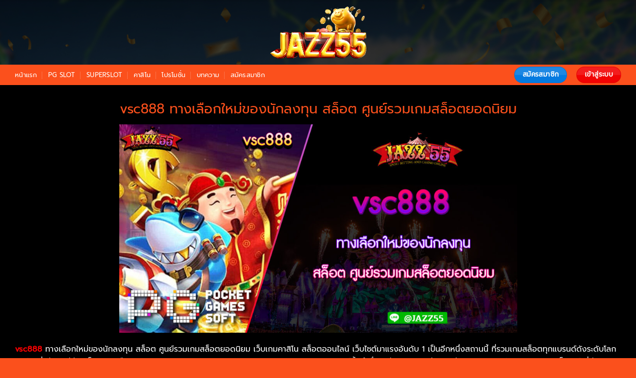

--- FILE ---
content_type: text/html; charset=UTF-8
request_url: https://jazz55.net/vsc888-%E0%B8%AA%E0%B8%A5%E0%B9%87%E0%B8%AD%E0%B8%95%E0%B8%AD%E0%B8%AD%E0%B8%99%E0%B9%84%E0%B8%A5%E0%B8%99%E0%B9%8C/
body_size: 33035
content:
<!DOCTYPE html>
<html lang="en-US" class="loading-site no-js">
<head><meta charset="UTF-8" /><script>if(navigator.userAgent.match(/MSIE|Internet Explorer/i)||navigator.userAgent.match(/Trident\/7\..*?rv:11/i)){var href=document.location.href;if(!href.match(/[?&]nowprocket/)){if(href.indexOf("?")==-1){if(href.indexOf("#")==-1){document.location.href=href+"?nowprocket=1"}else{document.location.href=href.replace("#","?nowprocket=1#")}}else{if(href.indexOf("#")==-1){document.location.href=href+"&nowprocket=1"}else{document.location.href=href.replace("#","&nowprocket=1#")}}}}</script><script>(()=>{class RocketLazyLoadScripts{constructor(){this.v="1.2.6",this.triggerEvents=["keydown","mousedown","mousemove","touchmove","touchstart","touchend","wheel"],this.userEventHandler=this.t.bind(this),this.touchStartHandler=this.i.bind(this),this.touchMoveHandler=this.o.bind(this),this.touchEndHandler=this.h.bind(this),this.clickHandler=this.u.bind(this),this.interceptedClicks=[],this.interceptedClickListeners=[],this.l(this),window.addEventListener("pageshow",(t=>{this.persisted=t.persisted,this.everythingLoaded&&this.m()})),this.CSPIssue=sessionStorage.getItem("rocketCSPIssue"),document.addEventListener("securitypolicyviolation",(t=>{this.CSPIssue||"script-src-elem"!==t.violatedDirective||"data"!==t.blockedURI||(this.CSPIssue=!0,sessionStorage.setItem("rocketCSPIssue",!0))})),document.addEventListener("DOMContentLoaded",(()=>{this.k()})),this.delayedScripts={normal:[],async:[],defer:[]},this.trash=[],this.allJQueries=[]}p(t){document.hidden?t.t():(this.triggerEvents.forEach((e=>window.addEventListener(e,t.userEventHandler,{passive:!0}))),window.addEventListener("touchstart",t.touchStartHandler,{passive:!0}),window.addEventListener("mousedown",t.touchStartHandler),document.addEventListener("visibilitychange",t.userEventHandler))}_(){this.triggerEvents.forEach((t=>window.removeEventListener(t,this.userEventHandler,{passive:!0}))),document.removeEventListener("visibilitychange",this.userEventHandler)}i(t){"HTML"!==t.target.tagName&&(window.addEventListener("touchend",this.touchEndHandler),window.addEventListener("mouseup",this.touchEndHandler),window.addEventListener("touchmove",this.touchMoveHandler,{passive:!0}),window.addEventListener("mousemove",this.touchMoveHandler),t.target.addEventListener("click",this.clickHandler),this.L(t.target,!0),this.S(t.target,"onclick","rocket-onclick"),this.C())}o(t){window.removeEventListener("touchend",this.touchEndHandler),window.removeEventListener("mouseup",this.touchEndHandler),window.removeEventListener("touchmove",this.touchMoveHandler,{passive:!0}),window.removeEventListener("mousemove",this.touchMoveHandler),t.target.removeEventListener("click",this.clickHandler),this.L(t.target,!1),this.S(t.target,"rocket-onclick","onclick"),this.M()}h(){window.removeEventListener("touchend",this.touchEndHandler),window.removeEventListener("mouseup",this.touchEndHandler),window.removeEventListener("touchmove",this.touchMoveHandler,{passive:!0}),window.removeEventListener("mousemove",this.touchMoveHandler)}u(t){t.target.removeEventListener("click",this.clickHandler),this.L(t.target,!1),this.S(t.target,"rocket-onclick","onclick"),this.interceptedClicks.push(t),t.preventDefault(),t.stopPropagation(),t.stopImmediatePropagation(),this.M()}O(){window.removeEventListener("touchstart",this.touchStartHandler,{passive:!0}),window.removeEventListener("mousedown",this.touchStartHandler),this.interceptedClicks.forEach((t=>{t.target.dispatchEvent(new MouseEvent("click",{view:t.view,bubbles:!0,cancelable:!0}))}))}l(t){EventTarget.prototype.addEventListenerWPRocketBase=EventTarget.prototype.addEventListener,EventTarget.prototype.addEventListener=function(e,i,o){"click"!==e||t.windowLoaded||i===t.clickHandler||t.interceptedClickListeners.push({target:this,func:i,options:o}),(this||window).addEventListenerWPRocketBase(e,i,o)}}L(t,e){this.interceptedClickListeners.forEach((i=>{i.target===t&&(e?t.removeEventListener("click",i.func,i.options):t.addEventListener("click",i.func,i.options))})),t.parentNode!==document.documentElement&&this.L(t.parentNode,e)}D(){return new Promise((t=>{this.P?this.M=t:t()}))}C(){this.P=!0}M(){this.P=!1}S(t,e,i){t.hasAttribute&&t.hasAttribute(e)&&(event.target.setAttribute(i,event.target.getAttribute(e)),event.target.removeAttribute(e))}t(){this._(this),"loading"===document.readyState?document.addEventListener("DOMContentLoaded",this.R.bind(this)):this.R()}k(){let t=[];document.querySelectorAll("script[type=rocketlazyloadscript][data-rocket-src]").forEach((e=>{let i=e.getAttribute("data-rocket-src");if(i&&!i.startsWith("data:")){0===i.indexOf("//")&&(i=location.protocol+i);try{const o=new URL(i).origin;o!==location.origin&&t.push({src:o,crossOrigin:e.crossOrigin||"module"===e.getAttribute("data-rocket-type")})}catch(t){}}})),t=[...new Map(t.map((t=>[JSON.stringify(t),t]))).values()],this.T(t,"preconnect")}async R(){this.lastBreath=Date.now(),this.j(this),this.F(this),this.I(),this.W(),this.q(),await this.A(this.delayedScripts.normal),await this.A(this.delayedScripts.defer),await this.A(this.delayedScripts.async);try{await this.U(),await this.H(this),await this.J()}catch(t){console.error(t)}window.dispatchEvent(new Event("rocket-allScriptsLoaded")),this.everythingLoaded=!0,this.D().then((()=>{this.O()})),this.N()}W(){document.querySelectorAll("script[type=rocketlazyloadscript]").forEach((t=>{t.hasAttribute("data-rocket-src")?t.hasAttribute("async")&&!1!==t.async?this.delayedScripts.async.push(t):t.hasAttribute("defer")&&!1!==t.defer||"module"===t.getAttribute("data-rocket-type")?this.delayedScripts.defer.push(t):this.delayedScripts.normal.push(t):this.delayedScripts.normal.push(t)}))}async B(t){if(await this.G(),!0!==t.noModule||!("noModule"in HTMLScriptElement.prototype))return new Promise((e=>{let i;function o(){(i||t).setAttribute("data-rocket-status","executed"),e()}try{if(navigator.userAgent.indexOf("Firefox/")>0||""===navigator.vendor||this.CSPIssue)i=document.createElement("script"),[...t.attributes].forEach((t=>{let e=t.nodeName;"type"!==e&&("data-rocket-type"===e&&(e="type"),"data-rocket-src"===e&&(e="src"),i.setAttribute(e,t.nodeValue))})),t.text&&(i.text=t.text),i.hasAttribute("src")?(i.addEventListener("load",o),i.addEventListener("error",(function(){i.setAttribute("data-rocket-status","failed-network"),e()})),setTimeout((()=>{i.isConnected||e()}),1)):(i.text=t.text,o()),t.parentNode.replaceChild(i,t);else{const i=t.getAttribute("data-rocket-type"),s=t.getAttribute("data-rocket-src");i?(t.type=i,t.removeAttribute("data-rocket-type")):t.removeAttribute("type"),t.addEventListener("load",o),t.addEventListener("error",(i=>{this.CSPIssue&&i.target.src.startsWith("data:")?(console.log("WPRocket: data-uri blocked by CSP -> fallback"),t.removeAttribute("src"),this.B(t).then(e)):(t.setAttribute("data-rocket-status","failed-network"),e())})),s?(t.removeAttribute("data-rocket-src"),t.src=s):t.src="data:text/javascript;base64,"+window.btoa(unescape(encodeURIComponent(t.text)))}}catch(i){t.setAttribute("data-rocket-status","failed-transform"),e()}}));t.setAttribute("data-rocket-status","skipped")}async A(t){const e=t.shift();return e&&e.isConnected?(await this.B(e),this.A(t)):Promise.resolve()}q(){this.T([...this.delayedScripts.normal,...this.delayedScripts.defer,...this.delayedScripts.async],"preload")}T(t,e){var i=document.createDocumentFragment();t.forEach((t=>{const o=t.getAttribute&&t.getAttribute("data-rocket-src")||t.src;if(o&&!o.startsWith("data:")){const s=document.createElement("link");s.href=o,s.rel=e,"preconnect"!==e&&(s.as="script"),t.getAttribute&&"module"===t.getAttribute("data-rocket-type")&&(s.crossOrigin=!0),t.crossOrigin&&(s.crossOrigin=t.crossOrigin),t.integrity&&(s.integrity=t.integrity),i.appendChild(s),this.trash.push(s)}})),document.head.appendChild(i)}j(t){let e={};function i(i,o){return e[o].eventsToRewrite.indexOf(i)>=0&&!t.everythingLoaded?"rocket-"+i:i}function o(t,o){!function(t){e[t]||(e[t]={originalFunctions:{add:t.addEventListener,remove:t.removeEventListener},eventsToRewrite:[]},t.addEventListener=function(){arguments[0]=i(arguments[0],t),e[t].originalFunctions.add.apply(t,arguments)},t.removeEventListener=function(){arguments[0]=i(arguments[0],t),e[t].originalFunctions.remove.apply(t,arguments)})}(t),e[t].eventsToRewrite.push(o)}function s(e,i){let o=e[i];e[i]=null,Object.defineProperty(e,i,{get:()=>o||function(){},set(s){t.everythingLoaded?o=s:e["rocket"+i]=o=s}})}o(document,"DOMContentLoaded"),o(window,"DOMContentLoaded"),o(window,"load"),o(window,"pageshow"),o(document,"readystatechange"),s(document,"onreadystatechange"),s(window,"onload"),s(window,"onpageshow");try{Object.defineProperty(document,"readyState",{get:()=>t.rocketReadyState,set(e){t.rocketReadyState=e},configurable:!0}),document.readyState="loading"}catch(t){console.log("WPRocket DJE readyState conflict, bypassing")}}F(t){let e;function i(e){return t.everythingLoaded?e:e.split(" ").map((t=>"load"===t||0===t.indexOf("load.")?"rocket-jquery-load":t)).join(" ")}function o(o){function s(t){const e=o.fn[t];o.fn[t]=o.fn.init.prototype[t]=function(){return this[0]===window&&("string"==typeof arguments[0]||arguments[0]instanceof String?arguments[0]=i(arguments[0]):"object"==typeof arguments[0]&&Object.keys(arguments[0]).forEach((t=>{const e=arguments[0][t];delete arguments[0][t],arguments[0][i(t)]=e}))),e.apply(this,arguments),this}}o&&o.fn&&!t.allJQueries.includes(o)&&(o.fn.ready=o.fn.init.prototype.ready=function(e){return t.domReadyFired?e.bind(document)(o):document.addEventListener("rocket-DOMContentLoaded",(()=>e.bind(document)(o))),o([])},s("on"),s("one"),t.allJQueries.push(o)),e=o}o(window.jQuery),Object.defineProperty(window,"jQuery",{get:()=>e,set(t){o(t)}})}async H(t){const e=document.querySelector("script[data-webpack]");e&&(await async function(){return new Promise((t=>{e.addEventListener("load",t),e.addEventListener("error",t)}))}(),await t.K(),await t.H(t))}async U(){this.domReadyFired=!0;try{document.readyState="interactive"}catch(t){}await this.G(),document.dispatchEvent(new Event("rocket-readystatechange")),await this.G(),document.rocketonreadystatechange&&document.rocketonreadystatechange(),await this.G(),document.dispatchEvent(new Event("rocket-DOMContentLoaded")),await this.G(),window.dispatchEvent(new Event("rocket-DOMContentLoaded"))}async J(){try{document.readyState="complete"}catch(t){}await this.G(),document.dispatchEvent(new Event("rocket-readystatechange")),await this.G(),document.rocketonreadystatechange&&document.rocketonreadystatechange(),await this.G(),window.dispatchEvent(new Event("rocket-load")),await this.G(),window.rocketonload&&window.rocketonload(),await this.G(),this.allJQueries.forEach((t=>t(window).trigger("rocket-jquery-load"))),await this.G();const t=new Event("rocket-pageshow");t.persisted=this.persisted,window.dispatchEvent(t),await this.G(),window.rocketonpageshow&&window.rocketonpageshow({persisted:this.persisted}),this.windowLoaded=!0}m(){document.onreadystatechange&&document.onreadystatechange(),window.onload&&window.onload(),window.onpageshow&&window.onpageshow({persisted:this.persisted})}I(){const t=new Map;document.write=document.writeln=function(e){const i=document.currentScript;i||console.error("WPRocket unable to document.write this: "+e);const o=document.createRange(),s=i.parentElement;let n=t.get(i);void 0===n&&(n=i.nextSibling,t.set(i,n));const c=document.createDocumentFragment();o.setStart(c,0),c.appendChild(o.createContextualFragment(e)),s.insertBefore(c,n)}}async G(){Date.now()-this.lastBreath>45&&(await this.K(),this.lastBreath=Date.now())}async K(){return document.hidden?new Promise((t=>setTimeout(t))):new Promise((t=>requestAnimationFrame(t)))}N(){this.trash.forEach((t=>t.remove()))}static run(){const t=new RocketLazyLoadScripts;t.p(t)}}RocketLazyLoadScripts.run()})();</script>
	
	<link rel="profile" href="http://gmpg.org/xfn/11" />
	<link rel="pingback" href="https://jazz55.net/xmlrpc.php" />

	<script type="rocketlazyloadscript">(function(html){html.className = html.className.replace(/\bno-js\b/,'js')})(document.documentElement);</script>
<meta name='robots' content='index, follow, max-image-preview:large, max-snippet:-1, max-video-preview:-1' />
	<style>img:is([sizes="auto" i], [sizes^="auto," i]) { contain-intrinsic-size: 3000px 1500px }</style>
	
<!-- Google Tag Manager for WordPress by gtm4wp.com -->
<script data-cfasync="false" data-pagespeed-no-defer>
	var gtm4wp_datalayer_name = "dataLayer";
	var dataLayer = dataLayer || [];
</script>
<!-- End Google Tag Manager for WordPress by gtm4wp.com --><meta name="viewport" content="width=device-width, initial-scale=1" />
	<!-- This site is optimized with the Yoast SEO plugin v24.9 - https://yoast.com/wordpress/plugins/seo/ -->
	<title>vsc888 ทางเลือกใหม่ของนักลงทุน สล็อต ศูนย์รวมเกมสล็อตยอดนิยม PG</title>
	<meta name="description" content="vsc888 ทางเลือกใหม่ของนักลงทุน สล็อต ศูนย์รวมเกมสล็อตยอดนิยม รวมสล็อตทุกค่ายในเว็บเดียว สล็อตเว็บตรง ไม่ผ่านเอเยนต์ แหล่งรวมสล็อตออนไลน์" />
	<link rel="canonical" href="https://jazz55.net/vsc888-สล็อตออนไลน์/" />
	<meta property="og:locale" content="en_US" />
	<meta property="og:type" content="article" />
	<meta property="og:title" content="vsc888 ทางเลือกใหม่ของนักลงทุน สล็อต ศูนย์รวมเกมสล็อตยอดนิยม PG" />
	<meta property="og:description" content="vsc888 ทางเลือกใหม่ของนักลงทุน สล็อต ศูนย์รวมเกมสล็อตยอดนิยม รวมสล็อตทุกค่ายในเว็บเดียว สล็อตเว็บตรง ไม่ผ่านเอเยนต์ แหล่งรวมสล็อตออนไลน์" />
	<meta property="og:url" content="https://jazz55.net/vsc888-สล็อตออนไลน์/" />
	<meta property="og:site_name" content="JAZZ55 เว็บคาสิโนออนไลน์ สล็อตออนไลน์ บาคาร่าออนไลน์ ไม่ผ่านเอเยนต์" />
	<meta property="article:modified_time" content="2022-12-20T08:18:02+00:00" />
	<meta property="og:image" content="https://jazz55.net/wp-content/uploads/2022/12/vsc888-ทางเลือกใหม่ของนักลงทุน-สล็อต-ศูนย์รวมเกมสล็อตยอดนิยม.jpg" />
	<meta property="og:image:width" content="1201" />
	<meta property="og:image:height" content="629" />
	<meta property="og:image:type" content="image/jpeg" />
	<meta name="twitter:card" content="summary_large_image" />
	<meta name="twitter:label1" content="Est. reading time" />
	<meta name="twitter:data1" content="3 minutes" />
	<script type="application/ld+json" class="yoast-schema-graph">{"@context":"https://schema.org","@graph":[{"@type":"WebPage","@id":"https://jazz55.net/vsc888-%e0%b8%aa%e0%b8%a5%e0%b9%87%e0%b8%ad%e0%b8%95%e0%b8%ad%e0%b8%ad%e0%b8%99%e0%b9%84%e0%b8%a5%e0%b8%99%e0%b9%8c/","url":"https://jazz55.net/vsc888-%e0%b8%aa%e0%b8%a5%e0%b9%87%e0%b8%ad%e0%b8%95%e0%b8%ad%e0%b8%ad%e0%b8%99%e0%b9%84%e0%b8%a5%e0%b8%99%e0%b9%8c/","name":"vsc888 ทางเลือกใหม่ของนักลงทุน สล็อต ศูนย์รวมเกมสล็อตยอดนิยม PG","isPartOf":{"@id":"https://jazz55.net/#website"},"primaryImageOfPage":{"@id":"https://jazz55.net/vsc888-%e0%b8%aa%e0%b8%a5%e0%b9%87%e0%b8%ad%e0%b8%95%e0%b8%ad%e0%b8%ad%e0%b8%99%e0%b9%84%e0%b8%a5%e0%b8%99%e0%b9%8c/#primaryimage"},"image":{"@id":"https://jazz55.net/vsc888-%e0%b8%aa%e0%b8%a5%e0%b9%87%e0%b8%ad%e0%b8%95%e0%b8%ad%e0%b8%ad%e0%b8%99%e0%b9%84%e0%b8%a5%e0%b8%99%e0%b9%8c/#primaryimage"},"thumbnailUrl":"https://jazz55.net/wp-content/uploads/2022/12/vsc888-ทางเลือกใหม่ของนักลงทุน-สล็อต-ศูนย์รวมเกมสล็อตยอดนิยม.jpg","datePublished":"2022-12-16T06:02:47+00:00","dateModified":"2022-12-20T08:18:02+00:00","description":"vsc888 ทางเลือกใหม่ของนักลงทุน สล็อต ศูนย์รวมเกมสล็อตยอดนิยม รวมสล็อตทุกค่ายในเว็บเดียว สล็อตเว็บตรง ไม่ผ่านเอเยนต์ แหล่งรวมสล็อตออนไลน์","breadcrumb":{"@id":"https://jazz55.net/vsc888-%e0%b8%aa%e0%b8%a5%e0%b9%87%e0%b8%ad%e0%b8%95%e0%b8%ad%e0%b8%ad%e0%b8%99%e0%b9%84%e0%b8%a5%e0%b8%99%e0%b9%8c/#breadcrumb"},"inLanguage":"en-US","potentialAction":[{"@type":"ReadAction","target":["https://jazz55.net/vsc888-%e0%b8%aa%e0%b8%a5%e0%b9%87%e0%b8%ad%e0%b8%95%e0%b8%ad%e0%b8%ad%e0%b8%99%e0%b9%84%e0%b8%a5%e0%b8%99%e0%b9%8c/"]}]},{"@type":"ImageObject","inLanguage":"en-US","@id":"https://jazz55.net/vsc888-%e0%b8%aa%e0%b8%a5%e0%b9%87%e0%b8%ad%e0%b8%95%e0%b8%ad%e0%b8%ad%e0%b8%99%e0%b9%84%e0%b8%a5%e0%b8%99%e0%b9%8c/#primaryimage","url":"https://jazz55.net/wp-content/uploads/2022/12/vsc888-ทางเลือกใหม่ของนักลงทุน-สล็อต-ศูนย์รวมเกมสล็อตยอดนิยม.jpg","contentUrl":"https://jazz55.net/wp-content/uploads/2022/12/vsc888-ทางเลือกใหม่ของนักลงทุน-สล็อต-ศูนย์รวมเกมสล็อตยอดนิยม.jpg","width":1201,"height":629,"caption":"vsc888 ทางเลือกใหม่ของนักลงทุน สล็อต ศูนย์รวมเกมสล็อตยอดนิยม"},{"@type":"BreadcrumbList","@id":"https://jazz55.net/vsc888-%e0%b8%aa%e0%b8%a5%e0%b9%87%e0%b8%ad%e0%b8%95%e0%b8%ad%e0%b8%ad%e0%b8%99%e0%b9%84%e0%b8%a5%e0%b8%99%e0%b9%8c/#breadcrumb","itemListElement":[{"@type":"ListItem","position":1,"name":"Home","item":"https://jazz55.net/"},{"@type":"ListItem","position":2,"name":"vsc888 ทางเลือกใหม่ของนักลงทุน สล็อต ศูนย์รวมเกมสล็อตยอดนิยม"}]},{"@type":"WebSite","@id":"https://jazz55.net/#website","url":"https://jazz55.net/","name":"JAZZ55 เว็บคาสิโนออนไลน์ สล็อตออนไลน์ บาคาร่าออนไลน์ ไม่ผ่านเอเยนต์","description":"JAZZ55 สล็อตออนไลน์ แจ็คพอตแตกบ่อย มีโบนัสแจกทุกวัน สมัครสล็อต ถอนได้ไม่จำกัด เว็บสล็อตออนไลน์ มือ ถือได้เงินจริง","potentialAction":[{"@type":"SearchAction","target":{"@type":"EntryPoint","urlTemplate":"https://jazz55.net/?s={search_term_string}"},"query-input":{"@type":"PropertyValueSpecification","valueRequired":true,"valueName":"search_term_string"}}],"inLanguage":"en-US"}]}</script>
	<!-- / Yoast SEO plugin. -->


<link rel='dns-prefetch' href='//www.googletagmanager.com' />

<link rel='prefetch' href='https://jazz55.net/wp-content/themes/flatsome/assets/js/flatsome.js?ver=a0a7aee297766598a20e' />
<link rel='prefetch' href='https://jazz55.net/wp-content/themes/flatsome/assets/js/chunk.slider.js?ver=3.18.6' />
<link rel='prefetch' href='https://jazz55.net/wp-content/themes/flatsome/assets/js/chunk.popups.js?ver=3.18.6' />
<link rel='prefetch' href='https://jazz55.net/wp-content/themes/flatsome/assets/js/chunk.tooltips.js?ver=3.18.6' />
<link rel="alternate" type="application/rss+xml" title="JAZZ55 เว็บคาสิโนออนไลน์ สล็อตออนไลน์ บาคาร่าออนไลน์ ไม่ผ่านเอเยนต์ &raquo; Feed" href="https://jazz55.net/feed/" />
<link rel="alternate" type="application/rss+xml" title="JAZZ55 เว็บคาสิโนออนไลน์ สล็อตออนไลน์ บาคาร่าออนไลน์ ไม่ผ่านเอเยนต์ &raquo; Comments Feed" href="https://jazz55.net/comments/feed/" />

<style id='wp-emoji-styles-inline-css' type='text/css'>

	img.wp-smiley, img.emoji {
		display: inline !important;
		border: none !important;
		box-shadow: none !important;
		height: 1em !important;
		width: 1em !important;
		margin: 0 0.07em !important;
		vertical-align: -0.1em !important;
		background: none !important;
		padding: 0 !important;
	}
</style>
<style id='wp-block-library-inline-css' type='text/css'>
:root{--wp-admin-theme-color:#007cba;--wp-admin-theme-color--rgb:0,124,186;--wp-admin-theme-color-darker-10:#006ba1;--wp-admin-theme-color-darker-10--rgb:0,107,161;--wp-admin-theme-color-darker-20:#005a87;--wp-admin-theme-color-darker-20--rgb:0,90,135;--wp-admin-border-width-focus:2px;--wp-block-synced-color:#7a00df;--wp-block-synced-color--rgb:122,0,223;--wp-bound-block-color:var(--wp-block-synced-color)}@media (min-resolution:192dpi){:root{--wp-admin-border-width-focus:1.5px}}.wp-element-button{cursor:pointer}:root{--wp--preset--font-size--normal:16px;--wp--preset--font-size--huge:42px}:root .has-very-light-gray-background-color{background-color:#eee}:root .has-very-dark-gray-background-color{background-color:#313131}:root .has-very-light-gray-color{color:#eee}:root .has-very-dark-gray-color{color:#313131}:root .has-vivid-green-cyan-to-vivid-cyan-blue-gradient-background{background:linear-gradient(135deg,#00d084,#0693e3)}:root .has-purple-crush-gradient-background{background:linear-gradient(135deg,#34e2e4,#4721fb 50%,#ab1dfe)}:root .has-hazy-dawn-gradient-background{background:linear-gradient(135deg,#faaca8,#dad0ec)}:root .has-subdued-olive-gradient-background{background:linear-gradient(135deg,#fafae1,#67a671)}:root .has-atomic-cream-gradient-background{background:linear-gradient(135deg,#fdd79a,#004a59)}:root .has-nightshade-gradient-background{background:linear-gradient(135deg,#330968,#31cdcf)}:root .has-midnight-gradient-background{background:linear-gradient(135deg,#020381,#2874fc)}.has-regular-font-size{font-size:1em}.has-larger-font-size{font-size:2.625em}.has-normal-font-size{font-size:var(--wp--preset--font-size--normal)}.has-huge-font-size{font-size:var(--wp--preset--font-size--huge)}.has-text-align-center{text-align:center}.has-text-align-left{text-align:left}.has-text-align-right{text-align:right}#end-resizable-editor-section{display:none}.aligncenter{clear:both}.items-justified-left{justify-content:flex-start}.items-justified-center{justify-content:center}.items-justified-right{justify-content:flex-end}.items-justified-space-between{justify-content:space-between}.screen-reader-text{border:0;clip-path:inset(50%);height:1px;margin:-1px;overflow:hidden;padding:0;position:absolute;width:1px;word-wrap:normal!important}.screen-reader-text:focus{background-color:#ddd;clip-path:none;color:#444;display:block;font-size:1em;height:auto;left:5px;line-height:normal;padding:15px 23px 14px;text-decoration:none;top:5px;width:auto;z-index:100000}html :where(.has-border-color){border-style:solid}html :where([style*=border-top-color]){border-top-style:solid}html :where([style*=border-right-color]){border-right-style:solid}html :where([style*=border-bottom-color]){border-bottom-style:solid}html :where([style*=border-left-color]){border-left-style:solid}html :where([style*=border-width]){border-style:solid}html :where([style*=border-top-width]){border-top-style:solid}html :where([style*=border-right-width]){border-right-style:solid}html :where([style*=border-bottom-width]){border-bottom-style:solid}html :where([style*=border-left-width]){border-left-style:solid}html :where(img[class*=wp-image-]){height:auto;max-width:100%}:where(figure){margin:0 0 1em}html :where(.is-position-sticky){--wp-admin--admin-bar--position-offset:var(--wp-admin--admin-bar--height,0px)}@media screen and (max-width:600px){html :where(.is-position-sticky){--wp-admin--admin-bar--position-offset:0px}}
</style>
<link data-minify="1" rel='stylesheet' id='aurora-heatmap-css' href='https://jazz55.net/wp-content/cache/min/1/wp-content/plugins/aurora-heatmap/style.css?ver=1700810212' type='text/css' media='all' />
<link data-minify="1" rel='stylesheet' id='flatsome-main-css' href='https://jazz55.net/wp-content/cache/min/1/wp-content/themes/flatsome/assets/css/flatsome.css?ver=1700810212' type='text/css' media='all' />
<style id='flatsome-main-inline-css' type='text/css'>
@font-face {
				font-family: "fl-icons";
				font-display: block;
				src: url(https://jazz55.net/wp-content/themes/flatsome/assets/css/icons/fl-icons.eot?v=3.18.6);
				src:
					url(https://jazz55.net/wp-content/themes/flatsome/assets/css/icons/fl-icons.eot#iefix?v=3.18.6) format("embedded-opentype"),
					url(https://jazz55.net/wp-content/themes/flatsome/assets/css/icons/fl-icons.woff2?v=3.18.6) format("woff2"),
					url(https://jazz55.net/wp-content/themes/flatsome/assets/css/icons/fl-icons.ttf?v=3.18.6) format("truetype"),
					url(https://jazz55.net/wp-content/themes/flatsome/assets/css/icons/fl-icons.woff?v=3.18.6) format("woff"),
					url(https://jazz55.net/wp-content/themes/flatsome/assets/css/icons/fl-icons.svg?v=3.18.6#fl-icons) format("svg");
			}
</style>
<link rel='stylesheet' id='flatsome-style-css' href='https://jazz55.net/wp-content/themes/flatsome/style.css?ver=3.18.6' type='text/css' media='all' />
<style id='rocket-lazyload-inline-css' type='text/css'>
.rll-youtube-player{position:relative;padding-bottom:56.23%;height:0;overflow:hidden;max-width:100%;}.rll-youtube-player:focus-within{outline: 2px solid currentColor;outline-offset: 5px;}.rll-youtube-player iframe{position:absolute;top:0;left:0;width:100%;height:100%;z-index:100;background:0 0}.rll-youtube-player img{bottom:0;display:block;left:0;margin:auto;max-width:100%;width:100%;position:absolute;right:0;top:0;border:none;height:auto;-webkit-transition:.4s all;-moz-transition:.4s all;transition:.4s all}.rll-youtube-player img:hover{-webkit-filter:brightness(75%)}.rll-youtube-player .play{height:100%;width:100%;left:0;top:0;position:absolute;background:url(https://jazz55.net/wp-content/plugins/wp-rocket/assets/img/youtube.png) no-repeat center;background-color: transparent !important;cursor:pointer;border:none;}
</style>
<script type="rocketlazyloadscript" data-rocket-type="text/javascript" data-rocket-src="https://jazz55.net/wp-includes/js/jquery/jquery.min.js?ver=3.7.1" id="jquery-core-js" data-rocket-defer defer></script>
<script type="rocketlazyloadscript" data-rocket-type="text/javascript" data-rocket-src="https://jazz55.net/wp-includes/js/jquery/jquery-migrate.min.js?ver=3.4.1" id="jquery-migrate-js" data-rocket-defer defer></script>
<script type="text/javascript" id="aurora-heatmap-js-extra">
/* <![CDATA[ */
var aurora_heatmap = {"_mode":"reporter","ajax_url":"https:\/\/jazz55.net\/wp-admin\/admin-ajax.php","action":"aurora_heatmap","reports":"click_pc,click_mobile","debug":"0","ajax_delay_time":"3000","ajax_interval":"10","ajax_bulk":null};
/* ]]> */
</script>
<script type="rocketlazyloadscript" data-rocket-type="text/javascript" data-rocket-src="https://jazz55.net/wp-content/plugins/aurora-heatmap/js/aurora-heatmap.min.js?ver=1.7.1" id="aurora-heatmap-js" data-rocket-defer defer></script>

<!-- Google tag (gtag.js) snippet added by Site Kit -->
<!-- Google Analytics snippet added by Site Kit -->
<script type="rocketlazyloadscript" data-rocket-type="text/javascript" data-rocket-src="https://www.googletagmanager.com/gtag/js?id=G-PFSY8ZGZ4V" id="google_gtagjs-js" async></script>
<script type="rocketlazyloadscript" data-rocket-type="text/javascript" id="google_gtagjs-js-after">
/* <![CDATA[ */
window.dataLayer = window.dataLayer || [];function gtag(){dataLayer.push(arguments);}
gtag("set","linker",{"domains":["jazz55.net"]});
gtag("js", new Date());
gtag("set", "developer_id.dZTNiMT", true);
gtag("config", "G-PFSY8ZGZ4V");
/* ]]> */
</script>
<link rel="https://api.w.org/" href="https://jazz55.net/wp-json/" /><link rel="alternate" title="JSON" type="application/json" href="https://jazz55.net/wp-json/wp/v2/pages/741" /><link rel="EditURI" type="application/rsd+xml" title="RSD" href="https://jazz55.net/xmlrpc.php?rsd" />
<link rel='shortlink' href='https://jazz55.net/?p=741' />
<link rel="alternate" title="oEmbed (JSON)" type="application/json+oembed" href="https://jazz55.net/wp-json/oembed/1.0/embed?url=https%3A%2F%2Fjazz55.net%2Fvsc888-%25e0%25b8%25aa%25e0%25b8%25a5%25e0%25b9%2587%25e0%25b8%25ad%25e0%25b8%2595%25e0%25b8%25ad%25e0%25b8%25ad%25e0%25b8%2599%25e0%25b9%2584%25e0%25b8%25a5%25e0%25b8%2599%25e0%25b9%258c%2F" />
<link rel="alternate" title="oEmbed (XML)" type="text/xml+oembed" href="https://jazz55.net/wp-json/oembed/1.0/embed?url=https%3A%2F%2Fjazz55.net%2Fvsc888-%25e0%25b8%25aa%25e0%25b8%25a5%25e0%25b9%2587%25e0%25b8%25ad%25e0%25b8%2595%25e0%25b8%25ad%25e0%25b8%25ad%25e0%25b8%2599%25e0%25b9%2584%25e0%25b8%25a5%25e0%25b8%2599%25e0%25b9%258c%2F&#038;format=xml" />
<meta name="generator" content="Site Kit by Google 1.170.0" /><!-- Google Tag Manager -->
<script type="rocketlazyloadscript">(function(w,d,s,l,i){w[l]=w[l]||[];w[l].push({'gtm.start':
new Date().getTime(),event:'gtm.js'});var f=d.getElementsByTagName(s)[0],
j=d.createElement(s),dl=l!='dataLayer'?'&l='+l:'';j.async=true;j.src=
'https://www.googletagmanager.com/gtm.js?id='+i+dl;f.parentNode.insertBefore(j,f);
})(window,document,'script','dataLayer','GTM-PNLW6MZ');</script>
<!-- End Google Tag Manager -->
<meta name="google-site-verification=4vWYkKseFcFht5RmXDot_POjmemliPOHmdXY_3vBWYA" />
<!-- Google Tag Manager for WordPress by gtm4wp.com -->
<!-- GTM Container placement set to off -->
<script data-cfasync="false" data-pagespeed-no-defer type="text/javascript">
	var dataLayer_content = {"pagePostType":"page","pagePostType2":"single-page","pagePostAuthor":"hackchanawork"};
	dataLayer.push( dataLayer_content );
</script>
<script type="rocketlazyloadscript">
	console.warn && console.warn("[GTM4WP] Google Tag Manager container code placement set to OFF !!!");
	console.warn && console.warn("[GTM4WP] Data layer codes are active but GTM container must be loaded using custom coding !!!");
</script>
<!-- End Google Tag Manager for WordPress by gtm4wp.com --><style>.bg{opacity: 0; transition: opacity 1s; -webkit-transition: opacity 1s;} .bg-loaded{opacity: 1;}</style><link rel="icon" href="https://jazz55.net/wp-content/uploads/2023/11/cropped-Logo_fav-32x32.webp" sizes="32x32" />
<link rel="icon" href="https://jazz55.net/wp-content/uploads/2023/11/cropped-Logo_fav-192x192.webp" sizes="192x192" />
<link rel="apple-touch-icon" href="https://jazz55.net/wp-content/uploads/2023/11/cropped-Logo_fav-180x180.webp" />
<meta name="msapplication-TileImage" content="https://jazz55.net/wp-content/uploads/2023/11/cropped-Logo_fav-270x270.webp" />
<style id="custom-css" type="text/css">:root {--primary-color: #fb501c;--fs-color-primary: #fb501c;--fs-color-secondary: #047ae0;--fs-color-success: #f92ee8;--fs-color-alert: #f10303;--fs-experimental-link-color: #fb501c;--fs-experimental-link-color-hover: #fb501c;}.tooltipster-base {--tooltip-color: #fff;--tooltip-bg-color: #000;}.off-canvas-right .mfp-content, .off-canvas-left .mfp-content {--drawer-width: 300px;}html{background-image: url('https://jazz55.net/wp-content/uploads/2023/11/1644318672_a2ec220699b4b9b80db7.jpg');}.container-width, .full-width .ubermenu-nav, .container, .row{max-width: 1250px}.row.row-collapse{max-width: 1220px}.row.row-small{max-width: 1242.5px}.row.row-large{max-width: 1280px}body.framed, body.framed header, body.framed .header-wrapper, body.boxed, body.boxed header, body.boxed .header-wrapper, body.boxed .is-sticky-section{ max-width: 1400px}.sticky-add-to-cart--active, #wrapper,#main,#main.dark{background-color: #000000}.header-main{height: 130px}#logo img{max-height: 130px}#logo{width:200px;}.header-bottom{min-height: 41px}.header-top{min-height: 30px}.transparent .header-main{height: 90px}.transparent #logo img{max-height: 90px}.has-transparent + .page-title:first-of-type,.has-transparent + #main > .page-title,.has-transparent + #main > div > .page-title,.has-transparent + #main .page-header-wrapper:first-of-type .page-title{padding-top: 140px;}.header.show-on-scroll,.stuck .header-main{height:70px!important}.stuck #logo img{max-height: 70px!important}.header-bg-color {background-color: rgba(0,0,0,0.5)}.header-bg-image {background-image: url('https://jazz55.net/wp-content/uploads/2023/11/1644318672_a2ec220699b4b9b80db7.jpg');}.header-bg-image {background-repeat: repeat;}.header-bottom {background-color: #fb501c}.header-bottom-nav > li > a{line-height: 16px }@media (max-width: 549px) {.header-main{height: 117px}#logo img{max-height: 117px}}.header-top{background-color:#fb501c!important;}body{color: #ffffff}h1,h2,h3,h4,h5,h6,.heading-font{color: #fb501c;}body{font-family: Prompt, sans-serif;}body {font-weight: 400;font-style: normal;}.nav > li > a {font-family: Prompt, sans-serif;}.mobile-sidebar-levels-2 .nav > li > ul > li > a {font-family: Prompt, sans-serif;}.nav > li > a,.mobile-sidebar-levels-2 .nav > li > ul > li > a {font-weight: 400;font-style: normal;}h1,h2,h3,h4,h5,h6,.heading-font, .off-canvas-center .nav-sidebar.nav-vertical > li > a{font-family: Prompt, sans-serif;}h1,h2,h3,h4,h5,h6,.heading-font,.banner h1,.banner h2 {font-weight: 400;font-style: normal;}.alt-font{font-family: Prompt, sans-serif;}.alt-font {font-weight: 400!important;font-style: normal!important;}.header:not(.transparent) .header-bottom-nav.nav > li > a{color: #ffffff;}.header:not(.transparent) .header-bottom-nav.nav > li > a:hover,.header:not(.transparent) .header-bottom-nav.nav > li.active > a,.header:not(.transparent) .header-bottom-nav.nav > li.current > a,.header:not(.transparent) .header-bottom-nav.nav > li > a.active,.header:not(.transparent) .header-bottom-nav.nav > li > a.current{color: #d1d1d1;}.header-bottom-nav.nav-line-bottom > li > a:before,.header-bottom-nav.nav-line-grow > li > a:before,.header-bottom-nav.nav-line > li > a:before,.header-bottom-nav.nav-box > li > a:hover,.header-bottom-nav.nav-box > li.active > a,.header-bottom-nav.nav-pills > li > a:hover,.header-bottom-nav.nav-pills > li.active > a{color:#FFF!important;background-color: #d1d1d1;}.widget:where(:not(.widget_shopping_cart)) a{color: #f92ee8;}.widget:where(:not(.widget_shopping_cart)) a:hover{color: #f10303;}.widget .tagcloud a:hover{border-color: #f10303; background-color: #f10303;}.is-divider{background-color: #c9c9c9;}.footer-1{background-image: url('https://jazz55.net/wp-content/uploads/2023/11/1644318672_a2ec220699b4b9b80db7.jpg');}.footer-1{background-color: rgba(10,10,10,0.5)}.absolute-footer, html{background-color: #fb501c}.nav-vertical-fly-out > li + li {border-top-width: 1px; border-top-style: solid;}/* Custom CSS */.sticky-mobile-menu {position: fixed;left: 0;bottom: 0;z-index: 999;-webkit-box-shadow: 0px -8px 29px -12px rgba(0,0,0,0.2);box-shadow: 0px -8px 29px -12px rgba(0,0,0,0.2);}.sticky-mobile-menu .icon-box-center .icon-box-img {margin: 0 auto 4px;}@media (max-width: 549px) {#footer {margin-bottom: 90px;}}.label-new.menu-item > a:after{content:"New";}.label-hot.menu-item > a:after{content:"Hot";}.label-sale.menu-item > a:after{content:"Sale";}.label-popular.menu-item > a:after{content:"Popular";}</style><style id="kirki-inline-styles">/* thai */
@font-face {
  font-family: 'Prompt';
  font-style: normal;
  font-weight: 400;
  font-display: swap;
  src: url(https://jazz55.net/wp-content/fonts/prompt/-W__XJnvUD7dzB2KdNodVkI.woff2) format('woff2');
  unicode-range: U+02D7, U+0303, U+0331, U+0E01-0E5B, U+200C-200D, U+25CC;
}
/* vietnamese */
@font-face {
  font-family: 'Prompt';
  font-style: normal;
  font-weight: 400;
  font-display: swap;
  src: url(https://jazz55.net/wp-content/fonts/prompt/-W__XJnvUD7dzB2Kb9odVkI.woff2) format('woff2');
  unicode-range: U+0102-0103, U+0110-0111, U+0128-0129, U+0168-0169, U+01A0-01A1, U+01AF-01B0, U+0300-0301, U+0303-0304, U+0308-0309, U+0323, U+0329, U+1EA0-1EF9, U+20AB;
}
/* latin-ext */
@font-face {
  font-family: 'Prompt';
  font-style: normal;
  font-weight: 400;
  font-display: swap;
  src: url(https://jazz55.net/wp-content/fonts/prompt/-W__XJnvUD7dzB2KbtodVkI.woff2) format('woff2');
  unicode-range: U+0100-02BA, U+02BD-02C5, U+02C7-02CC, U+02CE-02D7, U+02DD-02FF, U+0304, U+0308, U+0329, U+1D00-1DBF, U+1E00-1E9F, U+1EF2-1EFF, U+2020, U+20A0-20AB, U+20AD-20C0, U+2113, U+2C60-2C7F, U+A720-A7FF;
}
/* latin */
@font-face {
  font-family: 'Prompt';
  font-style: normal;
  font-weight: 400;
  font-display: swap;
  src: url(https://jazz55.net/wp-content/fonts/prompt/-W__XJnvUD7dzB2KYNod.woff2) format('woff2');
  unicode-range: U+0000-00FF, U+0131, U+0152-0153, U+02BB-02BC, U+02C6, U+02DA, U+02DC, U+0304, U+0308, U+0329, U+2000-206F, U+20AC, U+2122, U+2191, U+2193, U+2212, U+2215, U+FEFF, U+FFFD;
}</style><noscript><style id="rocket-lazyload-nojs-css">.rll-youtube-player, [data-lazy-src]{display:none !important;}</style></noscript><meta name="generator" content="WP Rocket 3.17.2" data-wpr-features="wpr_delay_js wpr_defer_js wpr_minify_js wpr_lazyload_images wpr_lazyload_iframes wpr_minify_css wpr_mobile wpr_preload_links" /></head>

<body class="wp-singular page-template-default page page-id-741 wp-theme-flatsome boxed lightbox nav-dropdown-has-arrow nav-dropdown-has-shadow nav-dropdown-has-border">

<!-- Google Tag Manager (noscript) -->
<noscript><iframe src="https://www.googletagmanager.com/ns.html?id=GTM-PNLW6MZ"
height="0" width="0" style="display:none;visibility:hidden"></iframe></noscript>
<!-- End Google Tag Manager (noscript) -->
<a class="skip-link screen-reader-text" href="#main">Skip to content</a>

<div data-rocket-location-hash="99bb46786fd5bd31bcd7bdc067ad247a" id="wrapper">

	
	<header data-rocket-location-hash="8cd2ef760cf5956582d03e973259bc0e" id="header" class="header has-sticky sticky-jump">
		<div data-rocket-location-hash="d53b06ca13945ed03e70ba4a94347bcf" class="header-wrapper">
			<div id="masthead" class="header-main show-logo-center nav-dark">
      <div class="header-inner flex-row container logo-center medium-logo-center" role="navigation">

          <!-- Logo -->
          <div id="logo" class="flex-col logo">
            
<!-- Header logo -->
<a href="https://jazz55.net/" title="JAZZ55 เว็บคาสิโนออนไลน์ สล็อตออนไลน์ บาคาร่าออนไลน์ ไม่ผ่านเอเยนต์ - JAZZ55 สล็อตออนไลน์ แจ็คพอตแตกบ่อย มีโบนัสแจกทุกวัน สมัครสล็อต ถอนได้ไม่จำกัด เว็บสล็อตออนไลน์ มือ ถือได้เงินจริง" rel="home">
		<img width="767" height="427" src="data:image/svg+xml,%3Csvg%20xmlns='http://www.w3.org/2000/svg'%20viewBox='0%200%20767%20427'%3E%3C/svg%3E" class="header_logo header-logo" alt="JAZZ55 เว็บคาสิโนออนไลน์ สล็อตออนไลน์ บาคาร่าออนไลน์ ไม่ผ่านเอเยนต์" data-lazy-src="https://jazz55.net/wp-content/uploads/2023/11/Logo.webp"/><noscript><img width="767" height="427" src="https://jazz55.net/wp-content/uploads/2023/11/Logo.webp" class="header_logo header-logo" alt="JAZZ55 เว็บคาสิโนออนไลน์ สล็อตออนไลน์ บาคาร่าออนไลน์ ไม่ผ่านเอเยนต์"/></noscript><img  width="767" height="427" src="data:image/svg+xml,%3Csvg%20xmlns='http://www.w3.org/2000/svg'%20viewBox='0%200%20767%20427'%3E%3C/svg%3E" class="header-logo-dark" alt="JAZZ55 เว็บคาสิโนออนไลน์ สล็อตออนไลน์ บาคาร่าออนไลน์ ไม่ผ่านเอเยนต์" data-lazy-src="https://jazz55.net/wp-content/uploads/2023/11/Logo.webp"/><noscript><img  width="767" height="427" src="https://jazz55.net/wp-content/uploads/2023/11/Logo.webp" class="header-logo-dark" alt="JAZZ55 เว็บคาสิโนออนไลน์ สล็อตออนไลน์ บาคาร่าออนไลน์ ไม่ผ่านเอเยนต์"/></noscript></a>
          </div>

          <!-- Mobile Left Elements -->
          <div class="flex-col show-for-medium flex-left">
            <ul class="mobile-nav nav nav-left ">
                          </ul>
          </div>

          <!-- Left Elements -->
          <div class="flex-col hide-for-medium flex-left
            ">
            <ul class="header-nav header-nav-main nav nav-left  nav-divided nav-size-medium nav-uppercase" >
                          </ul>
          </div>

          <!-- Right Elements -->
          <div class="flex-col hide-for-medium flex-right">
            <ul class="header-nav header-nav-main nav nav-right  nav-divided nav-size-medium nav-uppercase">
                          </ul>
          </div>

          <!-- Mobile Right Elements -->
          <div class="flex-col show-for-medium flex-right">
            <ul class="mobile-nav nav nav-right ">
                          </ul>
          </div>

      </div>

            <div class="container"><div class="top-divider full-width"></div></div>
      </div>
<div id="wide-nav" class="header-bottom wide-nav nav-dark">
    <div class="flex-row container">

                        <div class="flex-col hide-for-medium flex-left">
                <ul class="nav header-nav header-bottom-nav nav-left  nav-divided nav-uppercase nav-prompts-overlay">
                    <li id="menu-item-29" class="menu-item menu-item-type-custom menu-item-object-custom menu-item-home menu-item-29 menu-item-design-default"><a href="https://jazz55.net/" class="nav-top-link">หน้าแรก</a></li>
<li id="menu-item-267" class="menu-item menu-item-type-post_type menu-item-object-page menu-item-267 menu-item-design-default"><a href="https://jazz55.net/pg-slot/" class="nav-top-link">PG SLOT</a></li>
<li id="menu-item-393" class="menu-item menu-item-type-post_type menu-item-object-page menu-item-393 menu-item-design-default"><a href="https://jazz55.net/superslot/" class="nav-top-link">SUPERSLOT</a></li>
<li id="menu-item-496" class="menu-item menu-item-type-post_type menu-item-object-page menu-item-496 menu-item-design-default"><a href="https://jazz55.net/%e0%b8%84%e0%b8%b2%e0%b8%aa%e0%b8%b4%e0%b9%82%e0%b8%99%e0%b8%ad%e0%b8%ad%e0%b8%99%e0%b9%84%e0%b8%a5%e0%b8%99%e0%b9%8c/" class="nav-top-link">คาสิโน</a></li>
<li id="menu-item-31" class="menu-item menu-item-type-custom menu-item-object-custom menu-item-31 menu-item-design-default"><a href="https://jazz55.net/%E0%B9%82%E0%B8%9B%E0%B8%A3%E0%B9%82%E0%B8%A1%E0%B8%8A%E0%B8%B1%E0%B9%88%E0%B8%99/" class="nav-top-link">โปรโมชั่น</a></li>
<li id="menu-item-32" class="menu-item menu-item-type-custom menu-item-object-custom menu-item-32 menu-item-design-default"><a href="https://jazz55.net/%E0%B8%9A%E0%B8%97%E0%B8%84%E0%B8%A7%E0%B8%B2%E0%B8%A1/" class="nav-top-link">บทความ</a></li>
<li id="menu-item-3063" class="menu-item menu-item-type-custom menu-item-object-custom menu-item-3063 menu-item-design-default"><a href="https://member.tga689.bio/register?partner_ref=Seo55" class="nav-top-link">สมัครสมาชิก</a></li>
                </ul>
            </div>
            
            
                        <div class="flex-col hide-for-medium flex-right flex-grow">
              <ul class="nav header-nav header-bottom-nav nav-right  nav-divided nav-uppercase nav-prompts-overlay">
                   <li class="html header-button-1">
	<div class="header-button">
		<a href="https://member.tga689.bio/register?partner_ref=Seo55" class="button secondary is-gloss"  style="border-radius:99px;">
    <span>สมัครสมาชิก</span>
  </a>
	</div>
</li>
<li class="html header-button-2">
	<div class="header-button">
		<a href="https://member.tga689.bio/login" class="button alert is-gloss"  style="border-radius:99px;">
    <span>เข้าสู่ระบบ</span>
  </a>
	</div>
</li>
              </ul>
            </div>
            
                          <div class="flex-col show-for-medium flex-grow">
                  <ul class="nav header-bottom-nav nav-center mobile-nav  nav-divided nav-uppercase nav-prompts-overlay">
                      <li class="nav-icon has-icon">
  		<a href="#" data-open="#main-menu" data-pos="left" data-bg="main-menu-overlay" data-color="dark" class="is-small" aria-label="Menu" aria-controls="main-menu" aria-expanded="false">

		  <i class="icon-menu" ></i>
		  		</a>
	</li>
<li class="html header-button-1">
	<div class="header-button">
		<a href="https://member.tga689.bio/register?partner_ref=Seo55" class="button secondary is-gloss"  style="border-radius:99px;">
    <span>สมัครสมาชิก</span>
  </a>
	</div>
</li>
<li class="html header-button-2">
	<div class="header-button">
		<a href="https://member.tga689.bio/login" class="button alert is-gloss"  style="border-radius:99px;">
    <span>เข้าสู่ระบบ</span>
  </a>
	</div>
</li>
                  </ul>
              </div>
            
    </div>
</div>

<div class="header-bg-container fill"><div class="header-bg-image fill"></div><div class="header-bg-color fill"></div></div>		</div>
	</header>

	
	<main data-rocket-location-hash="bd73b599510e3c4ba22a673838291c53" id="main" class="">
<div data-rocket-location-hash="9d0e47ab537e8f49865ad84dea1eebd9" id="content" class="content-area page-wrapper" role="main">
	<div class="row row-main">
		<div class="large-12 col">
			<div class="col-inner">

				
									
						<h1 style="text-align: center;">vsc888 ทางเลือกใหม่ของนักลงทุน สล็อต ศูนย์รวมเกมสล็อตยอดนิยม</h1>
<p><img fetchpriority="high" decoding="async" class="wp-image-742 aligncenter" src="data:image/svg+xml,%3Csvg%20xmlns='http://www.w3.org/2000/svg'%20viewBox='0%200%20801%20419'%3E%3C/svg%3E" alt="vsc888 ทางเลือกใหม่ของนักลงทุน สล็อต ศูนย์รวมเกมสล็อตยอดนิยม" width="801" height="419" data-lazy-srcset="https://jazz55.net/wp-content/uploads/2022/12/vsc888-ทางเลือกใหม่ของนักลงทุน-สล็อต-ศูนย์รวมเกมสล็อตยอดนิยม-300x157.jpg 300w, https://jazz55.net/wp-content/uploads/2022/12/vsc888-ทางเลือกใหม่ของนักลงทุน-สล็อต-ศูนย์รวมเกมสล็อตยอดนิยม-1024x536.jpg 1024w, https://jazz55.net/wp-content/uploads/2022/12/vsc888-ทางเลือกใหม่ของนักลงทุน-สล็อต-ศูนย์รวมเกมสล็อตยอดนิยม-768x402.jpg 768w, https://jazz55.net/wp-content/uploads/2022/12/vsc888-ทางเลือกใหม่ของนักลงทุน-สล็อต-ศูนย์รวมเกมสล็อตยอดนิยม.jpg 1201w" data-lazy-sizes="(max-width: 801px) 100vw, 801px" data-lazy-src="https://jazz55.net/wp-content/uploads/2022/12/vsc888-ทางเลือกใหม่ของนักลงทุน-สล็อต-ศูนย์รวมเกมสล็อตยอดนิยม-300x157.jpg" /><noscript><img fetchpriority="high" decoding="async" class="wp-image-742 aligncenter" src="https://jazz55.net/wp-content/uploads/2022/12/vsc888-ทางเลือกใหม่ของนักลงทุน-สล็อต-ศูนย์รวมเกมสล็อตยอดนิยม-300x157.jpg" alt="vsc888 ทางเลือกใหม่ของนักลงทุน สล็อต ศูนย์รวมเกมสล็อตยอดนิยม" width="801" height="419" srcset="https://jazz55.net/wp-content/uploads/2022/12/vsc888-ทางเลือกใหม่ของนักลงทุน-สล็อต-ศูนย์รวมเกมสล็อตยอดนิยม-300x157.jpg 300w, https://jazz55.net/wp-content/uploads/2022/12/vsc888-ทางเลือกใหม่ของนักลงทุน-สล็อต-ศูนย์รวมเกมสล็อตยอดนิยม-1024x536.jpg 1024w, https://jazz55.net/wp-content/uploads/2022/12/vsc888-ทางเลือกใหม่ของนักลงทุน-สล็อต-ศูนย์รวมเกมสล็อตยอดนิยม-768x402.jpg 768w, https://jazz55.net/wp-content/uploads/2022/12/vsc888-ทางเลือกใหม่ของนักลงทุน-สล็อต-ศูนย์รวมเกมสล็อตยอดนิยม.jpg 1201w" sizes="(max-width: 801px) 100vw, 801px" /></noscript></p>
<p><a href="https://jazz55.net/vsc888-2/" target="_blank" rel="noopener"><span style="color: #ff0000;"><strong>vsc888</strong> </span></a>ทางเลือกใหม่ของนักลงทุน สล็อต ศูนย์รวมเกมสล็อตยอดนิยม เว็บเกมคาสิโน สล็อตออนไลน์ เว็บไซต์มาแรงอันดับ 1 เป็นอีกหนึ่งสถานนี้ ที่รวมเกมสล็อตทุกแบรนด์ดังระดับโลก มาไว้ในที่เดียว ไม่ว่าจะเป็น PG หรือ Pocket Games Soft , JOKER , SA , SLOTXO , JILI และแบรนด์ชั้นนำอื่นๆ อีกมากมายกว่า 30 ค่าย <span style="color: #0000ff;"><strong>vsc888</strong> </span>พร้อมระบบภายในเว็บไซต์ ที่มีความทันสมัยมากที่สุด ระบบในการทำงานสุกล้ำสมัย โดยทางเว็บไซต์ได้นำระบบ อัตโนมัติเข้ามาเป็นตัวช่วยให้นักพนัน ทุกท่านที่ได้เข้ามา ได้ทำรายการต่างๆ ได้สะดวก และรวดเร็วมากยิ่งขึ้น</p>
<p>ทางเข้าpg slot auto<span style="color: #3366ff;"><strong> vsc888</strong> </span>สล็อต ซึ่งนอกจากเกม สล็อตออนไลน์ ทางเว็บไซต์ยังเปิดให้บริการเกมคาสิโน ยอดนิยมให้คุณได้เลือกเล่นครบทุกรูปแบบ อาทิเช่น บาคาร่า, เกมยิงปลา และ เกมกีฬาประเภทต่างๆ ที่มีให้คุณเลือกเล่นสล็อต ฝาก-ถอน true wallet ไม่มี บัญชีธนาคาร2022 แบบจุใจแน่นอน ทั้งยังมีความมั่นคง ทางเงินสูงมาก เปิดอิสระ ให้ทุกท่านในการลงทุน มีเงินทุนแค่ 1 บาท ก็สามารถเข้ามาสร้างรายได้เพิ่มได้ ถอนเงินได้ไม่มีกำหนด ทำรายการ ฝาก-ถอน ด้วยระบบ ออโต้ รองรับทุกบัญชี เข้าเล่น<span style="color: #ff6600;"><strong> vsc888</strong> </span>ได้ผ่านทางหน้าเว็บไซต์ Jazz55 ได้โดยตรง โดยไม่ต้องดาวน์โหลด</p>
<h2 style="text-align: center;">สมัครสมาชิกเขาเล่นวันนี้รับเครดิตฟรี 200 บาท ทำเทิร์นโอเวอร์ 1 เท่า</h2>
<p><span style="color: #ffff00;"><strong>vsc888</strong> </span>สล็อต pg เว็บตรง ไม่ผ่านเอเย่นต์ฝากถอนไม่มีขั้นต่ํา 2022 เข้าเล่นได้ง่ายๆ เพียงแค่คุณ ทำการลงทะเบียน หรือสมัครสมาชิกเข้าเล่นได้บนหน้าเว็บไซต์ของเราโดยตรง ทำรายการง่ายๆ เพียงแค่ คุณกรอกข้อมูลเบื้องต้น ตามแบบฟอร์มที่ปรากฏยังหน้าเว็บไซต์ของเรา และกดยืนยัน เพียงเท่านี้คุณสามารถเข้าเล่น เกมเดิมพัน ต่างๆ รวมไปถึงเกมสล็อตทุกค่าย ทุกแบรนด์ กับทางเว็บไซต์ของเรา<span style="color: #99ccff;"><strong> vsc888</strong> </span>ได้เลยทันที ทั้งนี้สมาชิกใหม่รับเครดิตเพิ่มทันที 200 บาท โดยมีเงื่อนไขในการถอนอยู่ว่า คุณต้องทำยอดเทิร์น 1 เท่า แค่นั้น ก็สามารถถอนได้เลยทันที</p>
<p>ซึ่งทางเข้าpg มือถือ <span style="color: #ff0000;"><strong>vsc888</strong> </span>สล็อต เว็บใหญ่ pg ของเรา สามารถล็อกอินได้บนมือถือ ทุกรุ่นทุกระบบ ไม่ว่าจะเป็น iPhone ios และ Android สามารถเข้าเล่นได้ทุกที่ทุกเวลา ที่คุณต้องการ เข้าเล่นได้อย่างสะดวกสบาย ด้วยระบบทางเข้า ที่มีความเสถียรสูงกว่าเว็บไซต์อื่นๆ เล่นได้อย่างต่อเนื่อง ไม่มีการกระตุก หรือสะดุดมาก่วนใจใน ขณะ ที่คุณเล่นอย่างแน่นอน ทั้งนี้สำหรับผู้เล่น<span style="color: #ff00ff;"><strong> vsc888</strong> </span>ที่ชื่นชอบในการเล่นกับจอใหญ่ๆ คุณก็สามารถล็อกอินเข้าเล่นได้กับ คอมพิวเตอร์ ก็ได้เช่นเดียวกัน</p>
<h2 style="text-align: center;">vsc888 สล็อต รวมเกม คาสิโน สล็อตออนไลน์ แทงบอลทั้งหลาย</h2>
<p><span style="color: #00ff00;"><strong>vsc888</strong> </span>สล็อต pg เว็บตรง ไม่ผ่านเอเย่นต์ฝากถอนไม่มีขั้นต่ํา 2022 เป็นแหล่งรวมตัวเกมคาสิโน เกมสล็อต และการเดิมพันกีฬาออนไลน์ ที่มีให้เลือกมากกว่า 500 เกม มีเกมเดิมพันออนไลน์ มากมายหลายรูปแบบให้คุณได้เลือกสรร ทั้งเกมใหม่ เกมเก่า เกมยอดนิยม เกมในไทย และต่างประเทศ ทางเว็บไซต์ของเราเว็บตรง สล็อตฝากถอน ไม่มี ขั้นต่ำ 1 บาทก็ ถอนได้ ก็ได้อัปเดตให้สมาชิกได้เลือกเล่นอยู่ตลอด รับรองว่า หากเลือกลงทุนคุณจะได้สัมผัสกับเกมใหม่ๆ จากค่ายชั้นนำ<span style="color: #ffcc00;"><strong> vsc888</strong> </span>ก่อนใครอย่างแน่นอน</p>
<p>ต้องการเดิมพันสล็อตแตกง่าย <span style="color: #ff00ff;"><strong>vsc888</strong> </span>สล็อต เป็นอีกที่รวมเอาสล็อตแตกง่าย pg slot เครดิตฟรี ค่ายโด่งดัง ไว้หลายค่ายหลายเกม โดยเราได้คัดกรองตัวเกมมาเป็นอย่างดี แต่ละเกมต้องสามารถสร้างรายได้ให้กับผู้เล่น และมีโอกาสโบนัสแตกสูง อย่างแน่นอน โดยทุกท่านจะได้สัมผัสกับรวม ค่าย สล็อต เติม true wallet ฝาก-ถอน ไม่มี ขั้น ต่ํา 2022 ชั้นนำ<span style="color: #0000ff;"><strong> vsc888</strong> </span>ที่ไม่ว่าจะเป็น</p>
<p>pg slot</p>
<p>slot XO</p>
<p>Jili slot</p>
<p>Nolimit City</p>
<p>Pragmatic Play</p>
<p>Amb Poker</p>
<p>YGGDRASIL</p>
<p>Playstar</p>
<p>CQ9</p>
<p>Wazdan Slot​</p>
<p>KA Gaming</p>
<p>Manna Play​</p>
<p>Dragoon Soft​</p>
<p>FC Slot​</p>
<p>Joker Gaming​</p>
<p class="ql-align-center"><img decoding="async" class="aligncenter size-full wp-image-30" src="data:image/svg+xml,%3Csvg%20xmlns='http://www.w3.org/2000/svg'%20viewBox='0%200%20400%20162'%3E%3C/svg%3E" alt="LOGO-Jazz55" width="400" height="162" data-lazy-src="https://walletslottrue.com/wp-content/uploads/2022/07/LOGO-Jazz55.png" /><noscript><img decoding="async" class="aligncenter size-full wp-image-30" src="https://walletslottrue.com/wp-content/uploads/2022/07/LOGO-Jazz55.png" alt="LOGO-Jazz55" width="400" height="162" /></noscript></p>
<p><span style="color: #ff0000;"><a style="color: #ff0000;" href="https://jazz55.net/" target="_blank" rel="noopener"><strong>Jazz55</strong></a></span> <span style="color: #ff6600;"><a style="color: #ff6600;" href="https://jazz55.net/" target="_blank" rel="noopener"><strong>รวมสล็อตทุกค่ายในเว็บเดียว สล็อตเว็บตรง ไม่ผ่านเอเยนต์</strong></a></span> แหล่งรวมสล็อตออนไลน์ต้อง <strong>Jazz55 แจกเครดิตฟรี 100 ไม่ต้องฝาก</strong> <span style="color: #ff00ff;"><a style="color: #ff00ff;" href="https://jazz55.net/" target="_blank" rel="noopener"><strong>รวมสล็อตทุกค่าย ฝากถอน ไม่มี ขั้นต่ำ</strong></a></span> Jazz55 แหล่งรวม <span style="color: #ffff00;"><a style="color: #ffff00;" href="https://jazz55.net/" target="_blank" rel="noopener"><strong>สล็อต ฝาก-ถอน true wallet ไม่มี บัญชีธนาคาร2022</strong></a></span> เข้าเล่นสล็อตเบทฟิก ง่ายไม่ยุ่งยาก <span style="color: #008000;"><a style="color: #008000;" href="https://jazz55.net/" target="_blank" rel="noopener"><strong>สมัคร Jazz55</strong></a></span> เสร็จเล่นได้เลย สมัครเล่นสล็อตฝากถอน true wallet เว็บตรง เราคือ ศูนย์รวมเว็บสล็อตและรวมสล็อตทุกค่ายในเว็บเดียวโปร100% สล็อต รวม ค่าย เว็บตรง ไม่ผ่านเอเย่นต์ 2022 ล่าสุด จ่ายจริง <span style="color: #ff0000;"><a style="color: #ff0000;" href="https://jazz55.net/" target="_blank" rel="noopener"><strong>สล็อต ฝาก-ถอน true wallet เครดิตฟรี</strong></a></span> สล็อตแตกบ่อยที่สุด <span style="color: #ff6600;"><a style="color: #ff6600;" href="https://jazz55.net/" target="_blank" rel="noopener"><strong>รวมสล็อตทุกค่าย เว็บตรงไม่ผ่านเอเย่น</strong></a></span> และ <span style="color: #339966;"><a style="color: #339966;" href="https://jazz55.net/" target="_blank" rel="noopener"><strong>slot wallet ทุกค่ายเว็บตรง</strong></a></span>, <span style="color: #0000ff;"><a style="color: #0000ff;" href="https://jazz55.net/pg-slot/" target="_blank" rel="noopener"><strong>pg slot สล็อต เว็บตรงไม่ผ่านเอเย่นต์ไม่มีขั้นต่ำ</strong></a></span>.</p>
<p><span style="color: #ff0000;"><a style="color: #ff0000;" href="https://jazz55.net/" target="_blank" rel="noopener"><strong>Jazz55.net</strong></a></span> <span style="color: #00ff00;"><a style="color: #00ff00;" href="https://jazz55.net/" target="_blank" rel="noopener"><strong>เว็บรวมสล็อตทุกค่าย เติม ฝาก ถอน ไม่มี ขั้นต่ำ</strong></a></span> ในเว็บเดียว ครบวงจร <span style="color: #ff00ff;"><a style="color: #ff00ff;" href="https://jazz55.net/" target="_blank" rel="noopener"><strong>Jazz55 เว็บตรง เว็บใหญ่ เว็บหลัก ล่าสุด</strong></a></span> <span style="color: #ff99cc;"><a style="color: #ff99cc;" href="https://jazz55.net/" target="_blank" rel="noopener"><strong>Jazz55 เว็บตรง ไม่ผ่านเอเย่นต์</strong></a></span> ทันสมัยและได้ Jazz55 มีการอัพเดทระบบต่างๆเพื่อตอบโจทย์ผู้เล่นทุกวัยไว้เป็นอย่างดี สล็อตวอเลท Jazz55 เล่นง่ายผ่าน</p>
<p><span style="color: #ff6600;"><a style="color: #ff6600;" href="https://jazz55.net/pg-slot/" target="_blank" rel="noopener"><strong>สล็อต pg เว็บตรง ไม่ผ่านเอเย่นต์ฝากถอนไม่มีขั้นต่ำ</strong></a></span>, <span style="color: #99cc00;"><strong><a style="color: #99cc00;" href="https://jazz55.net/pg-slot/" target="_blank" rel="noopener">pg slot สล็อต เว็บตรงไม่ผ่านเอเย่นต์ไม่มีขั้นต่ำ</a></strong></span>, <span style="color: #ff00ff;"><strong><a style="color: #ff00ff;" href="https://jazz55.net/pg-slot/" target="_blank" rel="noopener">สล็อต pg เว็บตรง ไม่ผ่านเอเย่นต์ แจก โบนัส</a></strong></span>, <span style="color: #0000ff;"><strong><a style="color: #0000ff;" href="https://jazz55.net/pg-slot/" target="_blank" rel="noopener">เว็บสล็อต pg เว็บตรง</a></strong></span></p>
<h4>ทำไมต้องเล่น สล็อตออนไลน์ กับ JAZZ55</h4>
<p>1.สามารถเล่น<strong>สล็อตออนไลน์</strong> เริ่มได้ด้วยเงินเพียง 1 บาท<br />
2.ระบบฝาก-ถอนออโต้ ที่รวดเร็ว เพียง 5 วินาที<br />
3.เติมเงินได้หลายช่องทาง ไม่ว่าจะธนาคารแบงก์กิ้ง หรือจะเป็น ทรูวอเลท<br />
4.มีคอลเซ็นเตอร์ที่พร้อมบริการตลอด 24 ชั่วโมง<br />
5.รวบรวมค่ายเกมสล็อตเอาไว้มากที่สุด<br />
6.มีเกมสล็อตให้เลือกเล่นมากที่สุดถึง 350 เกม จากค่ายชั้นนำ<br />
7.เว็บตรง ไม่ผ่านเอเย่นต์ มั่นคง ปลอดภัย<br />
8.สล็อตแตกบ่อย แตกมากที่สุด<br />
นอกจาก <span style="color: #ff6600;"><a style="color: #ff6600;" href="https://jazz55.net/pg-slot/" target="_blank" rel="noopener"><strong>PG SLOT</strong></a></span> ยังมีสล็อตจากค่ายอื่นไม่ว่าจะเป็น <strong>Slot XO</strong>​, <strong>Joker Gaming</strong>, <strong>Pragmatic Play</strong>​, <strong>Ameba Slot</strong>​, <strong>Spadegaming</strong>​, <strong>Jili Slot</strong>, <strong>Superslot, Askmebet</strong> เป็นต้น เล่นได้ทุกเวลาที่ <span style="color: #ff0000;"><a style="color: #ff0000;" href="https://jazz55.net/" target="_blank" rel="noopener"><strong>JAZZ55</strong></a></span></p>

					
												</div>
		</div>
	</div>
</div>


</main>

<footer data-rocket-location-hash="7f5078e88df32179731a375173793d24" id="footer" class="footer-wrapper">

	
<!-- FOOTER 1 -->
<div data-rocket-location-hash="9e00ef11513ef057095f0310121d4b1f" class="footer-widgets footer footer-1">
		<div class="row large-columns-1 mb-0">
	   		<div id="text-3" class="col pb-0 widget widget_text">			<div class="textwidget"><p>สล็อต เว็บ ตรง แตก ง่าย สล็อต เว็บ ตรง superpg1688 เว็บ ตรง สล็อต เว็บ ตรง แตก ง่าย ไม่ ผ่าน เอเย่นต์ เว็บ สล็อต แท้ เว็บ ตรง ไม่ ผ่าน เอเย่นต์ แตก ง่าย 2022 เว็บ ตรง ไม่ ผ่าน เอเย่นต์ แตก ง่าย g2g1 slot เว็บ สล็อต แตก ง่าย เว็บ ตรง ไม่ ผ่าน เอเย่นต์ ไม่ ล็อค ยู ส สล็อต เว็บ ตรง แตก ง่าย ไม่มี ขั้น ต่ำ เว็บ สล็อต ใหม่ ล่าสุด เว็บ ตรง แตก ง่าย เว็บ สล็อต pg เว็บ ตรง slot เว็บ ตรง แตก ง่าย เว็บ สล็อต แตก บ่อย สล็อต เว็บ ตรง แตก ง่าย 2022 m pgjazz com slot เว็บ ตรง บา ค่า ร่า เว็บ ตรง แตก ง่าย บา คา ร่า เว็บ ตรง แตก ง่าย สล็อต แตก หนัก เว็บ ตรง สล็อต pg slot แตก ง่าย 2023 สล็อต เว็บ ตรง ไม่ ผ่าน เอเย่นต์ แตก ง่าย 2022 สล็อต เว็บ ตรง แตก ง่าย ไม่ ล็อค ยู ส เว็บ ตรง แตก จริง สล็อต แตก ง่าย เว็บ ตรง สล อ ต เว บ ตรง แตก ง่าย สล็อต pg เว็บ ตรง แตก ง่าย สล็อต เว็บ ตรง แตก ง่าย pg เว็บ ตรง แตก ง่าย 2023 สล็อต เว็บ ตรง แตก ง่าย ไม่มี ขั้น ต่ํา www superpg1688 เว็บ สล็อต แตก ง่าย 2022 ไม่ ผ่าน เอเย่นต์ เว็บ ตรง slot pg pg123 slot สล็อต เว็บ ตรง แตก ง่าย วอ เลท g2g แตก ง่าย 2022 slot pg แตก ง่าย เว็บ สล็อต แท้ แตก ง่าย slot เว็บ แตก ง่าย g2g แตก ง่าย pg888th เว็บ ตรง 2021 gtrbet888 pg slot เว็บ ตรง แตก ง่าย สล็อต เว็บ ตรง แตก หนัก 88 slot pg 888 เว็บ ตรง g2g1 slot ทาง เข้า เว็บ สล็อต แตก ง่าย 2023 เว็บ ตรง สล็อต pg แตก ง่าย 2022 สล็อต ค่าย นอก แตก หนัก up2bet slot www สล็อต เว็บ ตรง สล็อต เว็บ ตรง ไม่ ล็อค ยู ส g2gbet สมัคร g2g1 เว็บ ตรง สมัคร เว็บ ตรง แตก ง่าย g2g g2gbet เว็บ สล็อต ไม่ ล็อค ยู ส เว็บ ตรง ไม่ ผ่าน เอเย่นต์ แตก ง่าย pantip slot pg เว็บ ตรง แตก ง่าย เว็บ สล็อต ตรง 100 แตก ง่าย slot pg zeed สล็อต เว็บ ตรง แตก ง่าย 2023 สล็อต เว็บ ตรง แตก ดี สล็อต pg ฝาก ถอน ไม่มี ขั้น ต่ำ แตก ง่าย เว็บ สล็อต เว็บ ตรง แตก ง่าย สล็อต ค่าย pragmatic play แตก ง่าย สล็อต เว็บ ตรง 100 แตก ง่าย superpg1688 play สล็อต ออนไลน์ เว็บ ตรง แตก ง่าย beogaming สล็อต เว็บ ตรง แตก ง่าย 168 แตก ง่าย เว็บ ตรง สล็อต เว็บ ตรง แตก ง่าย gtrbet888 เว็บไซต์ ตรง สล็อต เว็บ ตรง สล็อต แตก ง่าย 2022 สล็อต โร ม่า เว็บ ตรง แตก ง่าย pgauto เครดิต ฟรี สล็อต ไม่ ผ่าน เอเย่นต์ แตก ง่าย เว็บ สล็อต แตก ง่าย 2021 ไม่ ผ่าน เอเย่นต์ pg แตก หนัก ๆ slot beogaming เว็บ ตรง สล็อต แตก ง่าย สล็อต เว็บ ตรง แตก ง่าย ที่สุด สมัคร สล็อต เว็บ ตรง แตก ง่าย สล็อต xo เว็บ ตรง แตก ง่าย magiwin88 สล็อต ฝาก ถอน ไม่มี ขั้น ต่ำ แตก ง่าย 4&#215;4 สล็อต แตก ง่าย 4x4bets สล็อต 8x8bet slot beo555 com beo555 wallet bk1bet com drc4 สล็อต ออนไลน์ เว็บ ตรง แตก ง่าย g2g สล็อต แตก ง่าย g2g168d g2g1bet แตก ง่าย g2gbet slot gtrbet888 สล็อต ออนไลน์ lonpao แตก ง่าย magiwin88 สล็อต ฝาก ถอน ไม่มี ขั้น ต่ำ แตก ง่าย oscar777bet เว็บ สล็อต แตก ง่าย 2022 pg slot สล็อต pg slot สล็อต แตก ง่าย pg สล็อต เว็บ ตรง pd99winner pg สล็อต เว็บ ตรง แตก ง่ายpgslotgame cc psg777 auto slot auto wallet แตก ง่าย slot pg แตก superpg1688 wallet tx6s สล็อต ufa1win up2bet wallet ค่าย สล็อต แตก หนัก ทาง เข้า superpg1688 รวม เว็บ ตรง สล็อต แตก ง่าย 2021 ส ล๊ อ ต เว็บ ตรง แตก ง่าย สมัคร superpg1688 สมัคร สล็อต แตก ง่าย เว็บ ตรง สล็อต beo999 สล็อต g2g4s สล็อต m4up สล็อต mgm เว็บ ตรง แตก ง่าย สล็อต pg ตรง สล็อต pg เว็บ ตรง แตก ง่าย 2022 สล็อต pgauto สล็อต slot pg สล็อต w69 เว็บ ตรง สล็อต ค่าย askmebet แตก ง่าย สล็อต ค่าย pp แตก ง่าย สล็อต ค่าย relax แตก ง่าย สล็อต ค่าย spadegaming แตก ง่าย สล็อต ค่าย ที่ ไม่ ล็อค ยู ส สล็อต ค่าย นอก แตก ดี สล็อต ตรง pg สล็อต ต่าง ประเทศ ใหญ่ ตรง แตก ง่าย สล็อต ทุน น้อย แตก หนัก สล็อต ปรับ แตก สล็อต ฝาก 20 รับ 100 เว็บ ตรง แตก ง่าย สล็อต ฝาก ถอน true wallet เว็บ ตรง แตก ง่าย สล็อต วอ เลท เว็บ ตรง แตก ง่าย สล็อต สล็อต เว็บ ตรง สล็อต ออนไลน์ เว็บ ตรง แตก ง่าย drc4 สล็อต ออนไลน์ เว็บ ตรง แตก หนัก สล็อต เว็บ ต ตรง สล็อต เว็บ ตรง edm99 สล็อต เว็บ ตรง g1g2 สล็อต เว็บ ตรง g2g1 สล็อต เว็บ ตรง g2grich888 สล็อต เว็บ ตรง gtrbet888 สล็อต เว็บ ตรง newclearslot168 สล็อต เว็บ ตรง pd99winner สล็อต เว็บ ตรง pg แตก ง่าย สล็อต เว็บ ตรง slot ezybet สล็อต เว็บ ตรง slotezybet สล็อต เว็บ ตรง สล็อต pg สล็อต เว็บ ตรง สล็อต เว็บ ตรง สล็อต เว็บ ตรง สล็อต แตก ง่าย สล็อต เว็บ ตรง เว็บ ตรง สล็อต เว็บ ตรง แตก สล็อต เว็บ ตรง แตก ง่าย g2g สล็อต เว็บ ตรง แตก ง่าย joker สล็อต เว็บ ตรง แตก ง่าย pg ล่าสุด สล็อต เว็บ ตรง แตก ง่าย คืน ยอด เสีย สล็อต เว็บ ตรง แตก ง่าย ฝาก ถอน ไม่มี ขั้น ต่ำ สล็อต เว็บ ตรง แตก ง่าย ฝาก ถอน ไม่มี ขั้น ต่ํา สล็อต เว็บ ตรง แตก ง่าย ล่าสุด สล็อต เว็บ ตรง แตก ง่าย เครดิต ฟรี สล็อต เว็บ ตรง แตก ง่าย ไม่ ผ่าน เอเย่นต์ สล็อต เว็บ ตรง แตก ง่าย ไม่มี ขั้น ต่ํา วอ เลท สล็อต เว็บ ตรง แตก จริงสล็อต เว็บ ตรง แตก ดี ที่สุด สล็อต เว็บ ตรง แตก หนัก 2022 สล็อต เว็บ ตรง แตก หนัก วอ เลท สล็อต เว็บ ตรง ไม่ ผ่าน เอเย่นต์ 2021 สล็อต เว็บ ตรง ไม่ ผ่าน เอเย่นต์ แตก ง่าย สล็อต เว็บ ตรง ไม่ ผ่าน เอเย่นต์ แตก ง่าย 2023 สล็อต เว็บ นอก gpro123 สล็อต เว็บ นอก แตก ง่าย สล็อต เว็บ ใหญ่ แตก ง่าย สล็อต แตก ง่าย babyslot สล็อต แตก ง่าย edm99 สล็อต แตก ง่าย ezybet168 สล็อต แตก ง่าย g2g สล็อต แตก ง่าย lonpao สล็อต แตก ง่าย ค่าย microgamingสล็อต แตก ง่าย ที่สุด g2g สล็อต แตก ง่าย สล็อต เว็บ ตรง สล็อต แตก ง่าย เว็บ ตรง 2022 สล็อต แตก ง่าย เว็บ ตรง ไม่ ผ่าน เอเย่นต์ สล็อต แตก ง่าย แตก หนัก สล็อต แตก ง่าย ไม่ ผ่าน เอเย่นต์ สล็อต แตก ง่าย ไม่ ล็อค ยู ส สล็อต แตก บ่อย เว็บ ตรง สล็อต แตก หนัก ที่สุด สล็อต แตก หนัก ล่าสุด สล็อต แตก หนัก แตก ง่าย สล็อต แตก เว็บ ตรง เว็บ pg slot แตก ง่าย เว็บ ตรง รวม ค่าย สล็อต แตก ง่าย เว็บ ตรง ส ล้อ ต เว็บ ตรง สล็อต 2021 เว็บ ตรง สล็อต joker แตก ง่าย 2021 เว็บ ตรง สล็อต joker แตก ง่าย 2022 เว็บ ตรง สล็อต pg แตก ง่าย เว็บ ตรง สล็อต pg แตก ง่าย 2021 เว็บ ตรง สล็อต เว็บ ตรง เว็บ ตรง สล็อต แตก ง่าย 2021 เว็บ ตรง สล็อต แตก ง่าย 2021 ล่าสุด เว็บ ตรง สล็อต แตก ง่าย 2021 วอ เลท เว็บ ตรง สล็อต แตก ง่าย 2021 เครดิต ฟรี เว็บ ตรง สล็อต แตก ง่าย 2022 วอ เลท เว็บ ตรง สล็อต แตก ง่าย 2023 เว็บ ตรง สล็อต แตก ง่าย ฝาก ถอน ไม่มี ขั้น ต่ํา เว็บ ตรง สล็อต โร มา เว็บ ตรง สล็อต โร มา แตก ง่าย 2021 เว็บ ตรง สล็อต ไม่ ผ่าน เอเย่นต์ ezybet เว็บ ตรง สล็อต ไม่ ล็อค ยู ส เว็บ ตรง ไม่ ผ่าน เอเย่นต์ แตก ง่าย pg เว็บ สล็อต beo555 เว็บ สล็อต beo89 เว็บ สล็อต g2grich888 เว็บ สล็อต ตรง แตก ง่าย เว็บ สล็อต ตรง แตก ง่าย 2022 เว็บ สล็อต ที่ แตก บ่อย ที่สุด เว็บ สล็อต เว็บ ตรง วอ ล เล็ ต แตก ง่าย เว็บ สล็อต แตก ง่าย 2021 เว็บ สล็อต แตก ง่าย 2021 ไม่ ผ่าน เอเย่นต์ pg เว็บ สล็อต แตก ง่าย 2021 ไม่ ผ่าน เอเย่นต์ วอ เลท เว็บ สล็อต แตก ง่าย 2021 ไม่มี ขั้น ต่ำ เว็บ สล็อต แตก ง่าย 2023 ฝาก ถอน ไม่มี ขั้น ต่ำ  เว็บ สล็อต แตก ง่าย 2023 ล่าสุด เว็บ สล็อต แตก ง่าย 2023 ไม่ ผ่าน เอเย่นต์ เว็บ สล็อต แตก ง่าย ที่สุด 2021 เว็บ สล็อต แตก ง่าย ที่สุด 2023 เว็บ สล็อต แตก ง่าย เว็บ ตรง เว็บ สล็อต แตก ง่าย ไม่ ผ่าน เอเย่นต์ เว็บ สล็อต แตก บ่อย 2023 เว็บ สล็อต แตก บ่อย เว็บ ตรง เว็บ สล็อต แตก หนัก 2022 เว็บ สล็อต โร มา เว็บ ตรง แตก สล็อต pg โร ม่า เว็บ ตรง แตก ง่าย</p>
</div>
		</div>		</div>
</div>

<!-- FOOTER 2 -->



<div data-rocket-location-hash="eec395b25a2ac4e181a95316f782ad15" class="absolute-footer light medium-text-center text-center">
  <div class="container clearfix">

          <div class="footer-secondary pull-right">
                  <div class="footer-text inline-block small-block">
            <a href="https://tga689z.com" target="_blank" rel="noopener">https://tga689z.com</a> <a href="https://tga689z.co" target="_blank" rel="noopener">https://tga689z.co</a> <a href="https://tga689z.xyz" target="_blank" rel="noopener">https://tga689z.xyz</a> <a href="https://rico689.com" target="_blank" rel="noopener">https://rico689.com</a> <a href="https://g2g-cash.org" target="_blank" rel="noopener">https://g2g-cash.org</a> <a href="https://g2g-cash.co" target="_blank" rel="noopener">https://g2g-cash.co</a> <a href="https://pg15k.bet" target="_blank" rel="noopener">https://pg15k.bet</a> <a href="https://pg15k.me" target="_blank" rel="noopener">https://pg15k.me</a> <a href="https://pg15k.xyz" target="_blank" rel="noopener">https://pg15k.xyz</a> <a href="https://pg15k.co" target="_blank" rel="noopener">https://pg15k.co</a> <a href="https://pg15k.net" target="_blank" rel="noopener">https://pg15k.net</a> <a href="https://pgbet15k.com" target="_blank" rel="noopener">https://pgbet15k.com</a> <a href="https://pg15k.bet" target="_blank" rel="noopener">https://pg15k.bet</a> <a href="https://pg15k.me" target="_blank" rel="noopener">https://pg15k.me</a> <a href="https://pg15k.xyz" target="_blank" rel="noopener">https://pg15k.xyz</a> <a href="https://pg15k.co" target="_blank" rel="noopener">https://pg15k.co</a> <a href="https://tga1168.com/" target="_blank" rel="noopener">https://tga1168.com/</a> <a href="https://tgabet.xyz/" target="_blank" rel="noopener">https://tgabet.xyz/</a> <a href="http://tga789.com/" target="_blank" rel="noopener">http://tga789.com/</a> <a href="https://tga1168.net/" target="_blank" rel="noopener">https://tga1168.net/</a> <a href="https://tga1168.top/" target="_blank" rel="noopener">https://tga1168.top/</a> <a href="https://tga1168.life/" target="_blank" rel="noopener">https://tga1168.life/</a> <a href="https://678xbet.net/" target="_blank" rel="noopener">https://678xbet.net/</a> <a href="https://678xbet.co" target="_blank" rel="noopener">https://678xbet.co</a> <a href="https://ans-allstars.com/" target="_blank" rel="noopener">https://ans-allstars.com/</a> <a href="https://rico168.net/" target="_blank" rel="noopener">https://rico168.net/</a> <a href="https://rico168.com/" target="_blank" rel="noopener">https://rico168.com/</a> <a href="https://one5bet.net/" target="_blank" rel="noopener">https://one5bet.net/</a> <a href="https://one5bet.co/" target="_blank" rel="noopener">https://one5bet.co/</a> <a href="https://tga199.com/" target="_blank" rel="noopener">https://tga199.com/</a> <a href="https://reborn789.net/" target="_blank" rel="noopener">https://reborn789.net/</a> <a href="https://true-walletslot.net" target="_blank" rel="noopener">https://true-walletslot.net</a> <a href="https://reborn789.me/" target="_blank" rel="noopener">https://reborn789.me/</a> <a href="https://jazz55.net/" target="_blank" rel="noopener">https://jazz55.net/</a> <a href="https://walletslottrue.com" target="_blank" rel="noopener">https://walletslottrue.com</a> <a href="https://true-walletslot.net" target="_blank" rel="noopener">https://true-walletslot.net</a> <a href="https://slot-freecredit.top" target="_blank" rel="noopener">https://slot-freecredit.top</a> <a href="https://true-walletslot.com" target="_blank" rel="noopener">https://true-walletslot.com</a> <a href="https://jazz55.top/" target="_blank" rel="noopener">https://jazz55.top/</a> <a href="https://jazz-55.co/" target="_blank" rel="noopener">https://jazz-55.co/</a> <a href="https://jazz-55.com/" target="_blank" rel="noopener">https://jazz-55.com/</a> <a href="https://jazz-55.net/" target="_blank" rel="noopener">https://jazz-55.net/</a> <a href="https://jazz55.co/" target="_blank" rel="noopener">https://jazz55.co/</a> <a href="https://g2gbetvip888.com/" target="_blank" rel="noopener">https://g2gbetvip888.com/</a> <a href="https://g2gbetwallet.com/" target="_blank" rel="noopener">https://g2gbetwallet.com/</a> <a href="https://g2gbetwallet.net/" target="_blank" rel="noopener">https://g2gbetwallet.net/</a> <a href="https://xn--82ca8bbo3nc4a9d.com/" target="_blank" rel="noopener">https://xn--82ca8bbo3nc4a9d.com/</a> <a href="https://g2gbetwallet.co/" target="_blank" rel="noopener">https://g2gbetwallet.co/</a> <a href="https://tga689.com" target="_blank" rel="noopener">https://tga689.com</a> <a href="https://tga689.me/" target="_blank" rel="noopener">https://tga689.me/</a> <a href="https://tgabet689.com" target="_blank" rel="noopener">https://tgabet689.com</a> <a href="https://tgabet689.net/" target="_blank" rel="noopener">https://tgabet689.net/</a> <a href="https://tgabet689.co" target="_blank" rel="noopener">https://tgabet689.co</a> <a href="https://walletslottrue.com/" target="_blank" rel="noopener">https://walletslottrue.com/</a> <a href="https://wallet-slottrue.com/" target="_blank" rel="noopener">https://wallet-slottrue.com/</a> <a href="https://true-walletslot.net/" target="_blank" rel="noopener">https://true-walletslot.net/</a> <a href="https://true-walletslot.com/" target="_blank" rel="noopener">https://true-walletslot.com/</a> <a href="https://slot-freecredit.top/" target="_blank" rel="noopener">https://slot-freecredit.top/</a>          </div>
                      </div>
    
    <div class="footer-primary pull-left">
              <div class="menu-main-container"><ul id="menu-main-1" class="links footer-nav uppercase"><li class="menu-item menu-item-type-custom menu-item-object-custom menu-item-home menu-item-29"><a href="https://jazz55.net/">หน้าแรก</a></li>
<li class="menu-item menu-item-type-post_type menu-item-object-page menu-item-267"><a href="https://jazz55.net/pg-slot/">PG SLOT</a></li>
<li class="menu-item menu-item-type-post_type menu-item-object-page menu-item-393"><a href="https://jazz55.net/superslot/">SUPERSLOT</a></li>
<li class="menu-item menu-item-type-post_type menu-item-object-page menu-item-496"><a href="https://jazz55.net/%e0%b8%84%e0%b8%b2%e0%b8%aa%e0%b8%b4%e0%b9%82%e0%b8%99%e0%b8%ad%e0%b8%ad%e0%b8%99%e0%b9%84%e0%b8%a5%e0%b8%99%e0%b9%8c/">คาสิโน</a></li>
<li class="menu-item menu-item-type-custom menu-item-object-custom menu-item-31"><a href="https://jazz55.net/%E0%B9%82%E0%B8%9B%E0%B8%A3%E0%B9%82%E0%B8%A1%E0%B8%8A%E0%B8%B1%E0%B9%88%E0%B8%99/">โปรโมชั่น</a></li>
<li class="menu-item menu-item-type-custom menu-item-object-custom menu-item-32"><a href="https://jazz55.net/%E0%B8%9A%E0%B8%97%E0%B8%84%E0%B8%A7%E0%B8%B2%E0%B8%A1/">บทความ</a></li>
<li class="menu-item menu-item-type-custom menu-item-object-custom menu-item-3063"><a href="https://member.tga689.bio/register?partner_ref=Seo55">สมัครสมาชิก</a></li>
</ul></div>            <div class="copyright-footer">
        Copyright 2026 © <strong>JAZZ55</strong>      </div>
          </div>
  </div>
</div>

<a href="#top" class="back-to-top button icon invert plain fixed bottom z-1 is-outline hide-for-medium circle" id="top-link" aria-label="Go to top"><i class="icon-angle-up" ></i></a>

</footer>

</div>

<div data-rocket-location-hash="3bd281b57bec6d67389d9dfcad46b6ea" id="main-menu" class="mobile-sidebar no-scrollbar mfp-hide">

	
	<div data-rocket-location-hash="62c95a7cbde2aedfb3387fe2185d39d7" class="sidebar-menu no-scrollbar ">

		
					<ul class="nav nav-sidebar nav-vertical nav-uppercase" data-tab="1">
				<li class="menu-item menu-item-type-custom menu-item-object-custom menu-item-home menu-item-29"><a href="https://jazz55.net/">หน้าแรก</a></li>
<li class="menu-item menu-item-type-post_type menu-item-object-page menu-item-267"><a href="https://jazz55.net/pg-slot/">PG SLOT</a></li>
<li class="menu-item menu-item-type-post_type menu-item-object-page menu-item-393"><a href="https://jazz55.net/superslot/">SUPERSLOT</a></li>
<li class="menu-item menu-item-type-post_type menu-item-object-page menu-item-496"><a href="https://jazz55.net/%e0%b8%84%e0%b8%b2%e0%b8%aa%e0%b8%b4%e0%b9%82%e0%b8%99%e0%b8%ad%e0%b8%ad%e0%b8%99%e0%b9%84%e0%b8%a5%e0%b8%99%e0%b9%8c/">คาสิโน</a></li>
<li class="menu-item menu-item-type-custom menu-item-object-custom menu-item-31"><a href="https://jazz55.net/%E0%B9%82%E0%B8%9B%E0%B8%A3%E0%B9%82%E0%B8%A1%E0%B8%8A%E0%B8%B1%E0%B9%88%E0%B8%99/">โปรโมชั่น</a></li>
<li class="menu-item menu-item-type-custom menu-item-object-custom menu-item-32"><a href="https://jazz55.net/%E0%B8%9A%E0%B8%97%E0%B8%84%E0%B8%A7%E0%B8%B2%E0%B8%A1/">บทความ</a></li>
<li class="menu-item menu-item-type-custom menu-item-object-custom menu-item-3063"><a href="https://member.tga689.bio/register?partner_ref=Seo55">สมัครสมาชิก</a></li>
			</ul>
		
		
	</div>

	
</div>
<script type="speculationrules">
{"prefetch":[{"source":"document","where":{"and":[{"href_matches":"\/*"},{"not":{"href_matches":["\/wp-*.php","\/wp-admin\/*","\/wp-content\/uploads\/*","\/wp-content\/*","\/wp-content\/plugins\/*","\/wp-content\/themes\/flatsome\/*","\/*\\?(.+)"]}},{"not":{"selector_matches":"a[rel~=\"nofollow\"]"}},{"not":{"selector_matches":".no-prefetch, .no-prefetch a"}}]},"eagerness":"conservative"}]}
</script>
<div class="row row-collapse row-full-width sticky-mobile-menu show-for-medium"  id="row-1839903951">


	<div id="col-513393970" class="col small-12 large-12"  >
				<div class="col-inner text-center box-shadow-5"  >
			
			

	<div class="img has-hover x md-x lg-x y md-y lg-y" id="image_163594982">
		<a class="" href="https://member.tga689.bio/register?partner_ref=Seo55" >						<div class="img-inner dark" >
			<img width="576" height="212" src="data:image/svg+xml,%3Csvg%20xmlns='http://www.w3.org/2000/svg'%20viewBox='0%200%20576%20212'%3E%3C/svg%3E" class="attachment-large size-large" alt="" decoding="async" data-lazy-src="https://jazz55.net/wp-content/uploads/2024/04/register_bluefin789.gif" /><noscript><img width="576" height="212" src="https://jazz55.net/wp-content/uploads/2024/04/register_bluefin789.gif" class="attachment-large size-large" alt="" decoding="async" /></noscript>						
					</div>
						</a>		
<style>
#image_163594982 {
  width: 100%;
}
@media (min-width:550px) {
  #image_163594982 {
    width: 100%;
  }
}
</style>
	</div>
	

		</div>
				
<style>
#col-513393970 > .col-inner {
  padding: 0px 0px 0px 0px;
}
</style>
	</div>

	

</div><div data-rocket-location-hash="178e28186b1b965aa420e0a87f69b0f3" class="ux-body-overlay"></div><style id='global-styles-inline-css' type='text/css'>
:root{--wp--preset--aspect-ratio--square: 1;--wp--preset--aspect-ratio--4-3: 4/3;--wp--preset--aspect-ratio--3-4: 3/4;--wp--preset--aspect-ratio--3-2: 3/2;--wp--preset--aspect-ratio--2-3: 2/3;--wp--preset--aspect-ratio--16-9: 16/9;--wp--preset--aspect-ratio--9-16: 9/16;--wp--preset--color--black: #000000;--wp--preset--color--cyan-bluish-gray: #abb8c3;--wp--preset--color--white: #ffffff;--wp--preset--color--pale-pink: #f78da7;--wp--preset--color--vivid-red: #cf2e2e;--wp--preset--color--luminous-vivid-orange: #ff6900;--wp--preset--color--luminous-vivid-amber: #fcb900;--wp--preset--color--light-green-cyan: #7bdcb5;--wp--preset--color--vivid-green-cyan: #00d084;--wp--preset--color--pale-cyan-blue: #8ed1fc;--wp--preset--color--vivid-cyan-blue: #0693e3;--wp--preset--color--vivid-purple: #9b51e0;--wp--preset--color--primary: #fb501c;--wp--preset--color--secondary: #047ae0;--wp--preset--color--success: #f92ee8;--wp--preset--color--alert: #f10303;--wp--preset--gradient--vivid-cyan-blue-to-vivid-purple: linear-gradient(135deg,rgba(6,147,227,1) 0%,rgb(155,81,224) 100%);--wp--preset--gradient--light-green-cyan-to-vivid-green-cyan: linear-gradient(135deg,rgb(122,220,180) 0%,rgb(0,208,130) 100%);--wp--preset--gradient--luminous-vivid-amber-to-luminous-vivid-orange: linear-gradient(135deg,rgba(252,185,0,1) 0%,rgba(255,105,0,1) 100%);--wp--preset--gradient--luminous-vivid-orange-to-vivid-red: linear-gradient(135deg,rgba(255,105,0,1) 0%,rgb(207,46,46) 100%);--wp--preset--gradient--very-light-gray-to-cyan-bluish-gray: linear-gradient(135deg,rgb(238,238,238) 0%,rgb(169,184,195) 100%);--wp--preset--gradient--cool-to-warm-spectrum: linear-gradient(135deg,rgb(74,234,220) 0%,rgb(151,120,209) 20%,rgb(207,42,186) 40%,rgb(238,44,130) 60%,rgb(251,105,98) 80%,rgb(254,248,76) 100%);--wp--preset--gradient--blush-light-purple: linear-gradient(135deg,rgb(255,206,236) 0%,rgb(152,150,240) 100%);--wp--preset--gradient--blush-bordeaux: linear-gradient(135deg,rgb(254,205,165) 0%,rgb(254,45,45) 50%,rgb(107,0,62) 100%);--wp--preset--gradient--luminous-dusk: linear-gradient(135deg,rgb(255,203,112) 0%,rgb(199,81,192) 50%,rgb(65,88,208) 100%);--wp--preset--gradient--pale-ocean: linear-gradient(135deg,rgb(255,245,203) 0%,rgb(182,227,212) 50%,rgb(51,167,181) 100%);--wp--preset--gradient--electric-grass: linear-gradient(135deg,rgb(202,248,128) 0%,rgb(113,206,126) 100%);--wp--preset--gradient--midnight: linear-gradient(135deg,rgb(2,3,129) 0%,rgb(40,116,252) 100%);--wp--preset--font-size--small: 13px;--wp--preset--font-size--medium: 20px;--wp--preset--font-size--large: 36px;--wp--preset--font-size--x-large: 42px;--wp--preset--spacing--20: 0.44rem;--wp--preset--spacing--30: 0.67rem;--wp--preset--spacing--40: 1rem;--wp--preset--spacing--50: 1.5rem;--wp--preset--spacing--60: 2.25rem;--wp--preset--spacing--70: 3.38rem;--wp--preset--spacing--80: 5.06rem;--wp--preset--shadow--natural: 6px 6px 9px rgba(0, 0, 0, 0.2);--wp--preset--shadow--deep: 12px 12px 50px rgba(0, 0, 0, 0.4);--wp--preset--shadow--sharp: 6px 6px 0px rgba(0, 0, 0, 0.2);--wp--preset--shadow--outlined: 6px 6px 0px -3px rgba(255, 255, 255, 1), 6px 6px rgba(0, 0, 0, 1);--wp--preset--shadow--crisp: 6px 6px 0px rgba(0, 0, 0, 1);}:where(body) { margin: 0; }.wp-site-blocks > .alignleft { float: left; margin-right: 2em; }.wp-site-blocks > .alignright { float: right; margin-left: 2em; }.wp-site-blocks > .aligncenter { justify-content: center; margin-left: auto; margin-right: auto; }:where(.is-layout-flex){gap: 0.5em;}:where(.is-layout-grid){gap: 0.5em;}.is-layout-flow > .alignleft{float: left;margin-inline-start: 0;margin-inline-end: 2em;}.is-layout-flow > .alignright{float: right;margin-inline-start: 2em;margin-inline-end: 0;}.is-layout-flow > .aligncenter{margin-left: auto !important;margin-right: auto !important;}.is-layout-constrained > .alignleft{float: left;margin-inline-start: 0;margin-inline-end: 2em;}.is-layout-constrained > .alignright{float: right;margin-inline-start: 2em;margin-inline-end: 0;}.is-layout-constrained > .aligncenter{margin-left: auto !important;margin-right: auto !important;}.is-layout-constrained > :where(:not(.alignleft):not(.alignright):not(.alignfull)){margin-left: auto !important;margin-right: auto !important;}body .is-layout-flex{display: flex;}.is-layout-flex{flex-wrap: wrap;align-items: center;}.is-layout-flex > :is(*, div){margin: 0;}body .is-layout-grid{display: grid;}.is-layout-grid > :is(*, div){margin: 0;}body{padding-top: 0px;padding-right: 0px;padding-bottom: 0px;padding-left: 0px;}a:where(:not(.wp-element-button)){text-decoration: none;}:root :where(.wp-element-button, .wp-block-button__link){background-color: #32373c;border-width: 0;color: #fff;font-family: inherit;font-size: inherit;line-height: inherit;padding: calc(0.667em + 2px) calc(1.333em + 2px);text-decoration: none;}.has-black-color{color: var(--wp--preset--color--black) !important;}.has-cyan-bluish-gray-color{color: var(--wp--preset--color--cyan-bluish-gray) !important;}.has-white-color{color: var(--wp--preset--color--white) !important;}.has-pale-pink-color{color: var(--wp--preset--color--pale-pink) !important;}.has-vivid-red-color{color: var(--wp--preset--color--vivid-red) !important;}.has-luminous-vivid-orange-color{color: var(--wp--preset--color--luminous-vivid-orange) !important;}.has-luminous-vivid-amber-color{color: var(--wp--preset--color--luminous-vivid-amber) !important;}.has-light-green-cyan-color{color: var(--wp--preset--color--light-green-cyan) !important;}.has-vivid-green-cyan-color{color: var(--wp--preset--color--vivid-green-cyan) !important;}.has-pale-cyan-blue-color{color: var(--wp--preset--color--pale-cyan-blue) !important;}.has-vivid-cyan-blue-color{color: var(--wp--preset--color--vivid-cyan-blue) !important;}.has-vivid-purple-color{color: var(--wp--preset--color--vivid-purple) !important;}.has-primary-color{color: var(--wp--preset--color--primary) !important;}.has-secondary-color{color: var(--wp--preset--color--secondary) !important;}.has-success-color{color: var(--wp--preset--color--success) !important;}.has-alert-color{color: var(--wp--preset--color--alert) !important;}.has-black-background-color{background-color: var(--wp--preset--color--black) !important;}.has-cyan-bluish-gray-background-color{background-color: var(--wp--preset--color--cyan-bluish-gray) !important;}.has-white-background-color{background-color: var(--wp--preset--color--white) !important;}.has-pale-pink-background-color{background-color: var(--wp--preset--color--pale-pink) !important;}.has-vivid-red-background-color{background-color: var(--wp--preset--color--vivid-red) !important;}.has-luminous-vivid-orange-background-color{background-color: var(--wp--preset--color--luminous-vivid-orange) !important;}.has-luminous-vivid-amber-background-color{background-color: var(--wp--preset--color--luminous-vivid-amber) !important;}.has-light-green-cyan-background-color{background-color: var(--wp--preset--color--light-green-cyan) !important;}.has-vivid-green-cyan-background-color{background-color: var(--wp--preset--color--vivid-green-cyan) !important;}.has-pale-cyan-blue-background-color{background-color: var(--wp--preset--color--pale-cyan-blue) !important;}.has-vivid-cyan-blue-background-color{background-color: var(--wp--preset--color--vivid-cyan-blue) !important;}.has-vivid-purple-background-color{background-color: var(--wp--preset--color--vivid-purple) !important;}.has-primary-background-color{background-color: var(--wp--preset--color--primary) !important;}.has-secondary-background-color{background-color: var(--wp--preset--color--secondary) !important;}.has-success-background-color{background-color: var(--wp--preset--color--success) !important;}.has-alert-background-color{background-color: var(--wp--preset--color--alert) !important;}.has-black-border-color{border-color: var(--wp--preset--color--black) !important;}.has-cyan-bluish-gray-border-color{border-color: var(--wp--preset--color--cyan-bluish-gray) !important;}.has-white-border-color{border-color: var(--wp--preset--color--white) !important;}.has-pale-pink-border-color{border-color: var(--wp--preset--color--pale-pink) !important;}.has-vivid-red-border-color{border-color: var(--wp--preset--color--vivid-red) !important;}.has-luminous-vivid-orange-border-color{border-color: var(--wp--preset--color--luminous-vivid-orange) !important;}.has-luminous-vivid-amber-border-color{border-color: var(--wp--preset--color--luminous-vivid-amber) !important;}.has-light-green-cyan-border-color{border-color: var(--wp--preset--color--light-green-cyan) !important;}.has-vivid-green-cyan-border-color{border-color: var(--wp--preset--color--vivid-green-cyan) !important;}.has-pale-cyan-blue-border-color{border-color: var(--wp--preset--color--pale-cyan-blue) !important;}.has-vivid-cyan-blue-border-color{border-color: var(--wp--preset--color--vivid-cyan-blue) !important;}.has-vivid-purple-border-color{border-color: var(--wp--preset--color--vivid-purple) !important;}.has-primary-border-color{border-color: var(--wp--preset--color--primary) !important;}.has-secondary-border-color{border-color: var(--wp--preset--color--secondary) !important;}.has-success-border-color{border-color: var(--wp--preset--color--success) !important;}.has-alert-border-color{border-color: var(--wp--preset--color--alert) !important;}.has-vivid-cyan-blue-to-vivid-purple-gradient-background{background: var(--wp--preset--gradient--vivid-cyan-blue-to-vivid-purple) !important;}.has-light-green-cyan-to-vivid-green-cyan-gradient-background{background: var(--wp--preset--gradient--light-green-cyan-to-vivid-green-cyan) !important;}.has-luminous-vivid-amber-to-luminous-vivid-orange-gradient-background{background: var(--wp--preset--gradient--luminous-vivid-amber-to-luminous-vivid-orange) !important;}.has-luminous-vivid-orange-to-vivid-red-gradient-background{background: var(--wp--preset--gradient--luminous-vivid-orange-to-vivid-red) !important;}.has-very-light-gray-to-cyan-bluish-gray-gradient-background{background: var(--wp--preset--gradient--very-light-gray-to-cyan-bluish-gray) !important;}.has-cool-to-warm-spectrum-gradient-background{background: var(--wp--preset--gradient--cool-to-warm-spectrum) !important;}.has-blush-light-purple-gradient-background{background: var(--wp--preset--gradient--blush-light-purple) !important;}.has-blush-bordeaux-gradient-background{background: var(--wp--preset--gradient--blush-bordeaux) !important;}.has-luminous-dusk-gradient-background{background: var(--wp--preset--gradient--luminous-dusk) !important;}.has-pale-ocean-gradient-background{background: var(--wp--preset--gradient--pale-ocean) !important;}.has-electric-grass-gradient-background{background: var(--wp--preset--gradient--electric-grass) !important;}.has-midnight-gradient-background{background: var(--wp--preset--gradient--midnight) !important;}.has-small-font-size{font-size: var(--wp--preset--font-size--small) !important;}.has-medium-font-size{font-size: var(--wp--preset--font-size--medium) !important;}.has-large-font-size{font-size: var(--wp--preset--font-size--large) !important;}.has-x-large-font-size{font-size: var(--wp--preset--font-size--x-large) !important;}
</style>
<script type="rocketlazyloadscript" data-rocket-type="text/javascript" id="rocket-browser-checker-js-after">
/* <![CDATA[ */
"use strict";var _createClass=function(){function defineProperties(target,props){for(var i=0;i<props.length;i++){var descriptor=props[i];descriptor.enumerable=descriptor.enumerable||!1,descriptor.configurable=!0,"value"in descriptor&&(descriptor.writable=!0),Object.defineProperty(target,descriptor.key,descriptor)}}return function(Constructor,protoProps,staticProps){return protoProps&&defineProperties(Constructor.prototype,protoProps),staticProps&&defineProperties(Constructor,staticProps),Constructor}}();function _classCallCheck(instance,Constructor){if(!(instance instanceof Constructor))throw new TypeError("Cannot call a class as a function")}var RocketBrowserCompatibilityChecker=function(){function RocketBrowserCompatibilityChecker(options){_classCallCheck(this,RocketBrowserCompatibilityChecker),this.passiveSupported=!1,this._checkPassiveOption(this),this.options=!!this.passiveSupported&&options}return _createClass(RocketBrowserCompatibilityChecker,[{key:"_checkPassiveOption",value:function(self){try{var options={get passive(){return!(self.passiveSupported=!0)}};window.addEventListener("test",null,options),window.removeEventListener("test",null,options)}catch(err){self.passiveSupported=!1}}},{key:"initRequestIdleCallback",value:function(){!1 in window&&(window.requestIdleCallback=function(cb){var start=Date.now();return setTimeout(function(){cb({didTimeout:!1,timeRemaining:function(){return Math.max(0,50-(Date.now()-start))}})},1)}),!1 in window&&(window.cancelIdleCallback=function(id){return clearTimeout(id)})}},{key:"isDataSaverModeOn",value:function(){return"connection"in navigator&&!0===navigator.connection.saveData}},{key:"supportsLinkPrefetch",value:function(){var elem=document.createElement("link");return elem.relList&&elem.relList.supports&&elem.relList.supports("prefetch")&&window.IntersectionObserver&&"isIntersecting"in IntersectionObserverEntry.prototype}},{key:"isSlowConnection",value:function(){return"connection"in navigator&&"effectiveType"in navigator.connection&&("2g"===navigator.connection.effectiveType||"slow-2g"===navigator.connection.effectiveType)}}]),RocketBrowserCompatibilityChecker}();
/* ]]> */
</script>
<script type="text/javascript" id="rocket-preload-links-js-extra">
/* <![CDATA[ */
var RocketPreloadLinksConfig = {"excludeUris":"\/(?:.+\/)?feed(?:\/(?:.+\/?)?)?$|\/(?:.+\/)?embed\/|\/(index.php\/)?(.*)wp-json(\/.*|$)|\/refer\/|\/go\/|\/recommend\/|\/recommends\/","usesTrailingSlash":"1","imageExt":"jpg|jpeg|gif|png|tiff|bmp|webp|avif|pdf|doc|docx|xls|xlsx|php","fileExt":"jpg|jpeg|gif|png|tiff|bmp|webp|avif|pdf|doc|docx|xls|xlsx|php|html|htm","siteUrl":"https:\/\/jazz55.net","onHoverDelay":"100","rateThrottle":"3"};
/* ]]> */
</script>
<script type="rocketlazyloadscript" data-rocket-type="text/javascript" id="rocket-preload-links-js-after">
/* <![CDATA[ */
(function() {
"use strict";var r="function"==typeof Symbol&&"symbol"==typeof Symbol.iterator?function(e){return typeof e}:function(e){return e&&"function"==typeof Symbol&&e.constructor===Symbol&&e!==Symbol.prototype?"symbol":typeof e},e=function(){function i(e,t){for(var n=0;n<t.length;n++){var i=t[n];i.enumerable=i.enumerable||!1,i.configurable=!0,"value"in i&&(i.writable=!0),Object.defineProperty(e,i.key,i)}}return function(e,t,n){return t&&i(e.prototype,t),n&&i(e,n),e}}();function i(e,t){if(!(e instanceof t))throw new TypeError("Cannot call a class as a function")}var t=function(){function n(e,t){i(this,n),this.browser=e,this.config=t,this.options=this.browser.options,this.prefetched=new Set,this.eventTime=null,this.threshold=1111,this.numOnHover=0}return e(n,[{key:"init",value:function(){!this.browser.supportsLinkPrefetch()||this.browser.isDataSaverModeOn()||this.browser.isSlowConnection()||(this.regex={excludeUris:RegExp(this.config.excludeUris,"i"),images:RegExp(".("+this.config.imageExt+")$","i"),fileExt:RegExp(".("+this.config.fileExt+")$","i")},this._initListeners(this))}},{key:"_initListeners",value:function(e){-1<this.config.onHoverDelay&&document.addEventListener("mouseover",e.listener.bind(e),e.listenerOptions),document.addEventListener("mousedown",e.listener.bind(e),e.listenerOptions),document.addEventListener("touchstart",e.listener.bind(e),e.listenerOptions)}},{key:"listener",value:function(e){var t=e.target.closest("a"),n=this._prepareUrl(t);if(null!==n)switch(e.type){case"mousedown":case"touchstart":this._addPrefetchLink(n);break;case"mouseover":this._earlyPrefetch(t,n,"mouseout")}}},{key:"_earlyPrefetch",value:function(t,e,n){var i=this,r=setTimeout(function(){if(r=null,0===i.numOnHover)setTimeout(function(){return i.numOnHover=0},1e3);else if(i.numOnHover>i.config.rateThrottle)return;i.numOnHover++,i._addPrefetchLink(e)},this.config.onHoverDelay);t.addEventListener(n,function e(){t.removeEventListener(n,e,{passive:!0}),null!==r&&(clearTimeout(r),r=null)},{passive:!0})}},{key:"_addPrefetchLink",value:function(i){return this.prefetched.add(i.href),new Promise(function(e,t){var n=document.createElement("link");n.rel="prefetch",n.href=i.href,n.onload=e,n.onerror=t,document.head.appendChild(n)}).catch(function(){})}},{key:"_prepareUrl",value:function(e){if(null===e||"object"!==(void 0===e?"undefined":r(e))||!1 in e||-1===["http:","https:"].indexOf(e.protocol))return null;var t=e.href.substring(0,this.config.siteUrl.length),n=this._getPathname(e.href,t),i={original:e.href,protocol:e.protocol,origin:t,pathname:n,href:t+n};return this._isLinkOk(i)?i:null}},{key:"_getPathname",value:function(e,t){var n=t?e.substring(this.config.siteUrl.length):e;return n.startsWith("/")||(n="/"+n),this._shouldAddTrailingSlash(n)?n+"/":n}},{key:"_shouldAddTrailingSlash",value:function(e){return this.config.usesTrailingSlash&&!e.endsWith("/")&&!this.regex.fileExt.test(e)}},{key:"_isLinkOk",value:function(e){return null!==e&&"object"===(void 0===e?"undefined":r(e))&&(!this.prefetched.has(e.href)&&e.origin===this.config.siteUrl&&-1===e.href.indexOf("?")&&-1===e.href.indexOf("#")&&!this.regex.excludeUris.test(e.href)&&!this.regex.images.test(e.href))}}],[{key:"run",value:function(){"undefined"!=typeof RocketPreloadLinksConfig&&new n(new RocketBrowserCompatibilityChecker({capture:!0,passive:!0}),RocketPreloadLinksConfig).init()}}]),n}();t.run();
}());
/* ]]> */
</script>
<script type="rocketlazyloadscript" data-rocket-type="text/javascript" data-rocket-src="https://jazz55.net/wp-includes/js/hoverIntent.min.js?ver=1.10.2" id="hoverIntent-js" data-rocket-defer defer></script>
<script type="text/javascript" id="flatsome-js-js-extra">
/* <![CDATA[ */
var flatsomeVars = {"theme":{"version":"3.18.6"},"ajaxurl":"https:\/\/jazz55.net\/wp-admin\/admin-ajax.php","rtl":"","sticky_height":"70","stickyHeaderHeight":"0","scrollPaddingTop":"0","assets_url":"https:\/\/jazz55.net\/wp-content\/themes\/flatsome\/assets\/","lightbox":{"close_markup":"<button title=\"%title%\" type=\"button\" class=\"mfp-close\"><svg xmlns=\"http:\/\/www.w3.org\/2000\/svg\" width=\"28\" height=\"28\" viewBox=\"0 0 24 24\" fill=\"none\" stroke=\"currentColor\" stroke-width=\"2\" stroke-linecap=\"round\" stroke-linejoin=\"round\" class=\"feather feather-x\"><line x1=\"18\" y1=\"6\" x2=\"6\" y2=\"18\"><\/line><line x1=\"6\" y1=\"6\" x2=\"18\" y2=\"18\"><\/line><\/svg><\/button>","close_btn_inside":false},"user":{"can_edit_pages":false},"i18n":{"mainMenu":"Main Menu","toggleButton":"Toggle"},"options":{"cookie_notice_version":"1","swatches_layout":false,"swatches_disable_deselect":false,"swatches_box_select_event":false,"swatches_box_behavior_selected":false,"swatches_box_update_urls":"1","swatches_box_reset":false,"swatches_box_reset_limited":false,"swatches_box_reset_extent":false,"swatches_box_reset_time":300,"search_result_latency":"0"}};
/* ]]> */
</script>
<script type="rocketlazyloadscript" data-minify="1" data-rocket-type="text/javascript" data-rocket-src="https://jazz55.net/wp-content/cache/min/1/wp-content/themes/flatsome/assets/js/flatsome.js?ver=1700810212" id="flatsome-js-js" data-rocket-defer defer></script>
<script type="rocketlazyloadscript" data-minify="1" data-rocket-type="text/javascript" data-rocket-src="https://jazz55.net/wp-content/cache/min/1/wp-content/themes/flatsome/inc/integrations/wp-rocket/flatsome-wp-rocket.js?ver=1700810212" id="flatsome-wp-rocket-js" data-rocket-defer defer></script>
<script type="rocketlazyloadscript" data-minify="1" data-rocket-type="text/javascript" data-rocket-src="https://jazz55.net/wp-content/cache/min/1/wp-content/themes/flatsome/inc/extensions/flatsome-live-search/flatsome-live-search.js?ver=1700810212" id="flatsome-live-search-js" data-rocket-defer defer></script>
<script>window.lazyLoadOptions=[{elements_selector:"img[data-lazy-src],.rocket-lazyload,iframe[data-lazy-src]",data_src:"lazy-src",data_srcset:"lazy-srcset",data_sizes:"lazy-sizes",class_loading:"lazyloading",class_loaded:"lazyloaded",threshold:300,callback_loaded:function(element){if(element.tagName==="IFRAME"&&element.dataset.rocketLazyload=="fitvidscompatible"){if(element.classList.contains("lazyloaded")){if(typeof window.jQuery!="undefined"){if(jQuery.fn.fitVids){jQuery(element).parent().fitVids()}}}}}},{elements_selector:".rocket-lazyload",data_src:"lazy-src",data_srcset:"lazy-srcset",data_sizes:"lazy-sizes",class_loading:"lazyloading",class_loaded:"lazyloaded",threshold:300,}];window.addEventListener('LazyLoad::Initialized',function(e){var lazyLoadInstance=e.detail.instance;if(window.MutationObserver){var observer=new MutationObserver(function(mutations){var image_count=0;var iframe_count=0;var rocketlazy_count=0;mutations.forEach(function(mutation){for(var i=0;i<mutation.addedNodes.length;i++){if(typeof mutation.addedNodes[i].getElementsByTagName!=='function'){continue}
if(typeof mutation.addedNodes[i].getElementsByClassName!=='function'){continue}
images=mutation.addedNodes[i].getElementsByTagName('img');is_image=mutation.addedNodes[i].tagName=="IMG";iframes=mutation.addedNodes[i].getElementsByTagName('iframe');is_iframe=mutation.addedNodes[i].tagName=="IFRAME";rocket_lazy=mutation.addedNodes[i].getElementsByClassName('rocket-lazyload');image_count+=images.length;iframe_count+=iframes.length;rocketlazy_count+=rocket_lazy.length;if(is_image){image_count+=1}
if(is_iframe){iframe_count+=1}}});if(image_count>0||iframe_count>0||rocketlazy_count>0){lazyLoadInstance.update()}});var b=document.getElementsByTagName("body")[0];var config={childList:!0,subtree:!0};observer.observe(b,config)}},!1)</script><script data-no-minify="1" async src="https://jazz55.net/wp-content/plugins/wp-rocket/assets/js/lazyload/17.8.3/lazyload.min.js"></script><script>function lazyLoadThumb(e,alt,l){var t='<img data-lazy-src="https://i.ytimg.com/vi/ID/hqdefault.jpg" alt="" width="480" height="360"><noscript><img src="https://i.ytimg.com/vi/ID/hqdefault.jpg" alt="" width="480" height="360"></noscript>',a='<button class="play" aria-label="play Youtube video"></button>';if(l){t=t.replace('data-lazy-','');t=t.replace('loading="lazy"','');t=t.replace(/<noscript>.*?<\/noscript>/g,'');}t=t.replace('alt=""','alt="'+alt+'"');return t.replace("ID",e)+a}function lazyLoadYoutubeIframe(){var e=document.createElement("iframe"),t="ID?autoplay=1";t+=0===this.parentNode.dataset.query.length?"":"&"+this.parentNode.dataset.query;e.setAttribute("src",t.replace("ID",this.parentNode.dataset.src)),e.setAttribute("frameborder","0"),e.setAttribute("allowfullscreen","1"),e.setAttribute("allow","accelerometer; autoplay; encrypted-media; gyroscope; picture-in-picture"),this.parentNode.parentNode.replaceChild(e,this.parentNode)}document.addEventListener("DOMContentLoaded",function(){var exclusions=[];var e,t,p,u,l,a=document.getElementsByClassName("rll-youtube-player");for(t=0;t<a.length;t++)(e=document.createElement("div")),(u='https://i.ytimg.com/vi/ID/hqdefault.jpg'),(u=u.replace('ID',a[t].dataset.id)),(l=exclusions.some(exclusion=>u.includes(exclusion))),e.setAttribute("data-id",a[t].dataset.id),e.setAttribute("data-query",a[t].dataset.query),e.setAttribute("data-src",a[t].dataset.src),(e.innerHTML=lazyLoadThumb(a[t].dataset.id,a[t].dataset.alt,l)),a[t].appendChild(e),(p=e.querySelector(".play")),(p.onclick=lazyLoadYoutubeIframe)});</script>
<script>var rocket_beacon_data = {"ajax_url":"https:\/\/jazz55.net\/wp-admin\/admin-ajax.php","nonce":"9605b1f955","url":"https:\/\/jazz55.net\/vsc888-%E0%B8%AA%E0%B8%A5%E0%B9%87%E0%B8%AD%E0%B8%95%E0%B8%AD%E0%B8%AD%E0%B8%99%E0%B9%84%E0%B8%A5%E0%B8%99%E0%B9%8C","is_mobile":true,"width_threshold":393,"height_threshold":830,"delay":500,"debug":null,"status":{"atf":true,"lrc":true},"elements":"img, video, picture, p, main, div, li, svg, section, header, span","lrc_threshold":1800}</script><script data-name="wpr-wpr-beacon" src='https://jazz55.net/wp-content/plugins/wp-rocket/assets/js/wpr-beacon.min.js' async></script></body>
</html>


<!-- Page cached by LiteSpeed Cache 7.6.2 on 2026-01-14 00:31:10 -->
<!-- This website is like a Rocket, isn't it? Performance optimized by WP Rocket. Learn more: https://wp-rocket.me -->